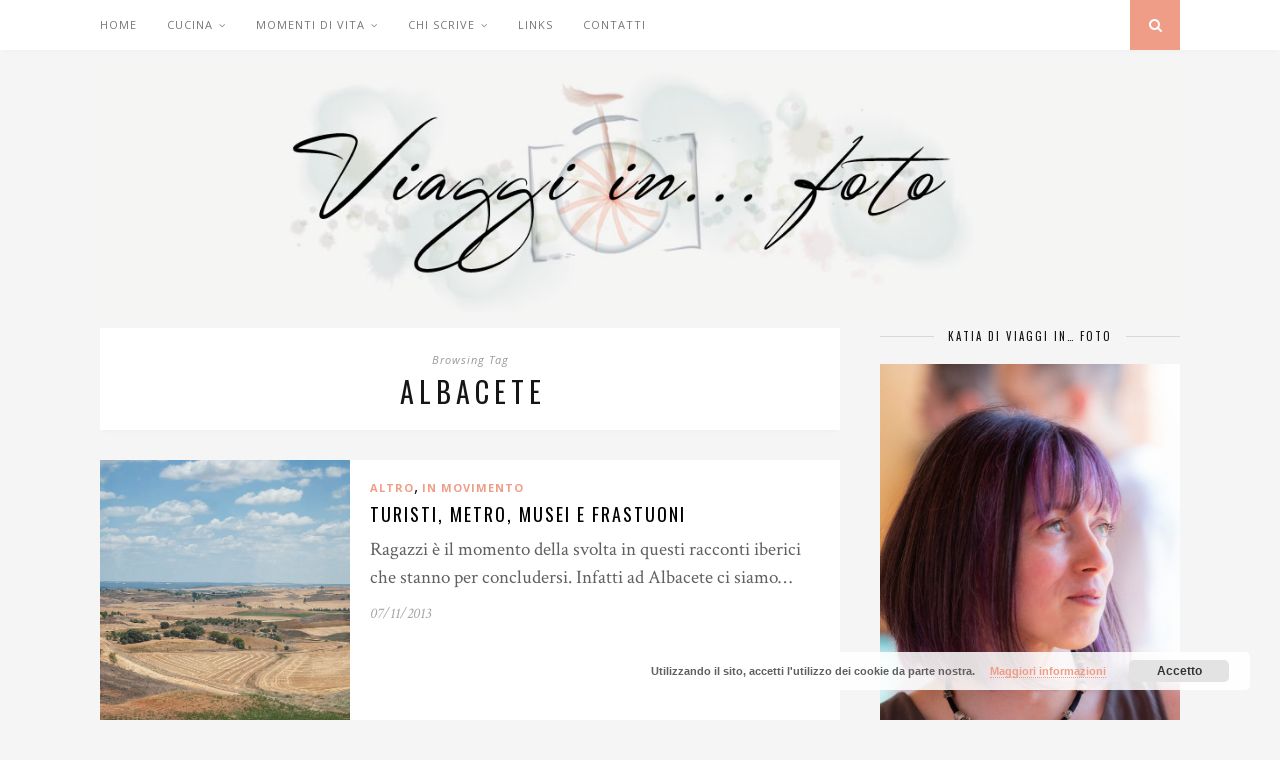

--- FILE ---
content_type: text/html; charset=UTF-8
request_url: https://www.viagginfoto.com/tag/albacete/
body_size: 22893
content:
<!DOCTYPE html>
<html lang="it-IT">
<head>

	<meta charset="UTF-8">
	<meta http-equiv="X-UA-Compatible" content="IE=edge">
	<meta name="viewport" content="width=device-width, initial-scale=1">

	<link rel="profile" href="http://gmpg.org/xfn/11" />
	
	<link rel="alternate" type="application/rss+xml" title="Viaggi in&#8230; foto RSS Feed" href="https://www.viagginfoto.com/feed/" />
	<link rel="alternate" type="application/atom+xml" title="Viaggi in&#8230; foto Atom Feed" href="https://www.viagginfoto.com/feed/atom/" />
	<link rel="pingback" href="https://www.viagginfoto.com/xmlrpc.php" />
	
	<meta name='robots' content='index, follow, max-image-preview:large, max-snippet:-1, max-video-preview:-1' />
<!-- Jetpack Site Verification Tags -->
<meta name="google-site-verification" content="9G33zdvP0Jh7p8KONHLMA2pGgYz0v2CC_zxy4mImx6o" />
<meta name="p:domain_verify" content="33038581efb9bdfd85457e159be6b2f6" />

	<!-- This site is optimized with the Yoast SEO plugin v23.3 - https://yoast.com/wordpress/plugins/seo/ -->
	<title>Albacete Archivi &#8226; Viaggi in... foto</title>
	<link rel="canonical" href="https://www.viagginfoto.com/tag/albacete/" />
	<link rel="next" href="https://www.viagginfoto.com/tag/albacete/page/2/" />
	<meta property="og:locale" content="it_IT" />
	<meta property="og:type" content="article" />
	<meta property="og:title" content="Albacete Archivi &#8226; Viaggi in... foto" />
	<meta property="og:url" content="https://www.viagginfoto.com/tag/albacete/" />
	<meta property="og:site_name" content="Viaggi in... foto" />
	<meta property="og:image" content="https://www.viagginfoto.com/wp-content/uploads/2016/01/logo_watercolor-brushes_little.jpg" />
	<meta property="og:image:width" content="1232" />
	<meta property="og:image:height" content="293" />
	<meta property="og:image:type" content="image/jpeg" />
	<meta name="twitter:card" content="summary_large_image" />
	<script type="application/ld+json" class="yoast-schema-graph">{"@context":"https://schema.org","@graph":[{"@type":"CollectionPage","@id":"https://www.viagginfoto.com/tag/albacete/","url":"https://www.viagginfoto.com/tag/albacete/","name":"Albacete Archivi &#8226; Viaggi in... foto","isPartOf":{"@id":"https://www.viagginfoto.com/#website"},"primaryImageOfPage":{"@id":"https://www.viagginfoto.com/tag/albacete/#primaryimage"},"image":{"@id":"https://www.viagginfoto.com/tag/albacete/#primaryimage"},"thumbnailUrl":"https://www.viagginfoto.com/wp-content/uploads/2013/11/Albacete-Madrid.jpg","breadcrumb":{"@id":"https://www.viagginfoto.com/tag/albacete/#breadcrumb"},"inLanguage":"it-IT"},{"@type":"ImageObject","inLanguage":"it-IT","@id":"https://www.viagginfoto.com/tag/albacete/#primaryimage","url":"https://www.viagginfoto.com/wp-content/uploads/2013/11/Albacete-Madrid.jpg","contentUrl":"https://www.viagginfoto.com/wp-content/uploads/2013/11/Albacete-Madrid.jpg","width":552,"height":799,"caption":"Paesaggio nel tragitto Albacete-Madrid in corriera"},{"@type":"BreadcrumbList","@id":"https://www.viagginfoto.com/tag/albacete/#breadcrumb","itemListElement":[{"@type":"ListItem","position":1,"name":"Home","item":"https://www.viagginfoto.com/"},{"@type":"ListItem","position":2,"name":"Albacete"}]},{"@type":"WebSite","@id":"https://www.viagginfoto.com/#website","url":"https://www.viagginfoto.com/","name":"Viaggi in... foto","description":"Il viaggio può essere reale o immaginario. Viaggi nel mondo del gusto, nel mondo che ci circonda e viaggi emozionali, questo è &quot;Viaggi in... foto&quot;","publisher":{"@id":"https://www.viagginfoto.com/#/schema/person/5ee8e17fa66a1624b9529bc311e09fd2"},"potentialAction":[{"@type":"SearchAction","target":{"@type":"EntryPoint","urlTemplate":"https://www.viagginfoto.com/?s={search_term_string}"},"query-input":"required name=search_term_string"}],"inLanguage":"it-IT"},{"@type":["Person","Organization"],"@id":"https://www.viagginfoto.com/#/schema/person/5ee8e17fa66a1624b9529bc311e09fd2","name":"Katia","image":{"@type":"ImageObject","inLanguage":"it-IT","@id":"https://www.viagginfoto.com/#/schema/person/image/","url":"https://www.viagginfoto.com/wp-content/uploads/2023/12/22-06-25_MassimoFarina.jpeg","contentUrl":"https://www.viagginfoto.com/wp-content/uploads/2023/12/22-06-25_MassimoFarina.jpeg","width":1066,"height":1600,"caption":"Katia"},"logo":{"@id":"https://www.viagginfoto.com/#/schema/person/image/"},"description":"Il cibo è la mia unica ragione di vita, almeno così dicono. Seppur vicina alla realtà questa cosa, dai, non è proprio vera, ma ammettiamolo: ovunque vada e con chiunque sia, almeno per un attimo, parlerò di cucina, statene certi. Del cibo non amo solo la sua semplice esistenza, ma anche tutto quello che, nel dietro le quinte, gli permette di esistere nella sua migliore forma possibile: cuochi preparati, menti creative, camerieri premurosi, coltivatori attenti, cultori della tradizione, nutrizionisti capaci, foodblogger appassionati, ...","sameAs":["https://www.viagginfoto.com"]}]}</script>
	<!-- / Yoast SEO plugin. -->


<link rel='dns-prefetch' href='//www.viagginfoto.com' />
<link rel='dns-prefetch' href='//stats.wp.com' />
<link rel='dns-prefetch' href='//ajax.googleapis.com' />
<link rel='dns-prefetch' href='//fonts.googleapis.com' />
<link rel="alternate" type="application/rss+xml" title="Viaggi in... foto &raquo; Feed" href="https://www.viagginfoto.com/feed/" />
<link rel="alternate" type="application/rss+xml" title="Viaggi in... foto &raquo; Feed dei commenti" href="https://www.viagginfoto.com/comments/feed/" />
<link rel="alternate" type="application/rss+xml" title="Viaggi in... foto &raquo; Albacete Feed del tag" href="https://www.viagginfoto.com/tag/albacete/feed/" />
<script type="text/javascript">
/* <![CDATA[ */
window._wpemojiSettings = {"baseUrl":"https:\/\/s.w.org\/images\/core\/emoji\/15.0.3\/72x72\/","ext":".png","svgUrl":"https:\/\/s.w.org\/images\/core\/emoji\/15.0.3\/svg\/","svgExt":".svg","source":{"concatemoji":"https:\/\/www.viagginfoto.com\/wp-includes\/js\/wp-emoji-release.min.js?ver=6.6.1"}};
/*! This file is auto-generated */
!function(i,n){var o,s,e;function c(e){try{var t={supportTests:e,timestamp:(new Date).valueOf()};sessionStorage.setItem(o,JSON.stringify(t))}catch(e){}}function p(e,t,n){e.clearRect(0,0,e.canvas.width,e.canvas.height),e.fillText(t,0,0);var t=new Uint32Array(e.getImageData(0,0,e.canvas.width,e.canvas.height).data),r=(e.clearRect(0,0,e.canvas.width,e.canvas.height),e.fillText(n,0,0),new Uint32Array(e.getImageData(0,0,e.canvas.width,e.canvas.height).data));return t.every(function(e,t){return e===r[t]})}function u(e,t,n){switch(t){case"flag":return n(e,"\ud83c\udff3\ufe0f\u200d\u26a7\ufe0f","\ud83c\udff3\ufe0f\u200b\u26a7\ufe0f")?!1:!n(e,"\ud83c\uddfa\ud83c\uddf3","\ud83c\uddfa\u200b\ud83c\uddf3")&&!n(e,"\ud83c\udff4\udb40\udc67\udb40\udc62\udb40\udc65\udb40\udc6e\udb40\udc67\udb40\udc7f","\ud83c\udff4\u200b\udb40\udc67\u200b\udb40\udc62\u200b\udb40\udc65\u200b\udb40\udc6e\u200b\udb40\udc67\u200b\udb40\udc7f");case"emoji":return!n(e,"\ud83d\udc26\u200d\u2b1b","\ud83d\udc26\u200b\u2b1b")}return!1}function f(e,t,n){var r="undefined"!=typeof WorkerGlobalScope&&self instanceof WorkerGlobalScope?new OffscreenCanvas(300,150):i.createElement("canvas"),a=r.getContext("2d",{willReadFrequently:!0}),o=(a.textBaseline="top",a.font="600 32px Arial",{});return e.forEach(function(e){o[e]=t(a,e,n)}),o}function t(e){var t=i.createElement("script");t.src=e,t.defer=!0,i.head.appendChild(t)}"undefined"!=typeof Promise&&(o="wpEmojiSettingsSupports",s=["flag","emoji"],n.supports={everything:!0,everythingExceptFlag:!0},e=new Promise(function(e){i.addEventListener("DOMContentLoaded",e,{once:!0})}),new Promise(function(t){var n=function(){try{var e=JSON.parse(sessionStorage.getItem(o));if("object"==typeof e&&"number"==typeof e.timestamp&&(new Date).valueOf()<e.timestamp+604800&&"object"==typeof e.supportTests)return e.supportTests}catch(e){}return null}();if(!n){if("undefined"!=typeof Worker&&"undefined"!=typeof OffscreenCanvas&&"undefined"!=typeof URL&&URL.createObjectURL&&"undefined"!=typeof Blob)try{var e="postMessage("+f.toString()+"("+[JSON.stringify(s),u.toString(),p.toString()].join(",")+"));",r=new Blob([e],{type:"text/javascript"}),a=new Worker(URL.createObjectURL(r),{name:"wpTestEmojiSupports"});return void(a.onmessage=function(e){c(n=e.data),a.terminate(),t(n)})}catch(e){}c(n=f(s,u,p))}t(n)}).then(function(e){for(var t in e)n.supports[t]=e[t],n.supports.everything=n.supports.everything&&n.supports[t],"flag"!==t&&(n.supports.everythingExceptFlag=n.supports.everythingExceptFlag&&n.supports[t]);n.supports.everythingExceptFlag=n.supports.everythingExceptFlag&&!n.supports.flag,n.DOMReady=!1,n.readyCallback=function(){n.DOMReady=!0}}).then(function(){return e}).then(function(){var e;n.supports.everything||(n.readyCallback(),(e=n.source||{}).concatemoji?t(e.concatemoji):e.wpemoji&&e.twemoji&&(t(e.twemoji),t(e.wpemoji)))}))}((window,document),window._wpemojiSettings);
/* ]]> */
</script>
<link rel='stylesheet' id='sbi_styles-css' href='https://www.viagginfoto.com/wp-content/plugins/instagram-feed/css/sbi-styles.min.css?ver=6.5.0' type='text/css' media='all' />
<style id='wp-emoji-styles-inline-css' type='text/css'>

	img.wp-smiley, img.emoji {
		display: inline !important;
		border: none !important;
		box-shadow: none !important;
		height: 1em !important;
		width: 1em !important;
		margin: 0 0.07em !important;
		vertical-align: -0.1em !important;
		background: none !important;
		padding: 0 !important;
	}
</style>
<link rel='stylesheet' id='wp-block-library-css' href='https://www.viagginfoto.com/wp-includes/css/dist/block-library/style.min.css?ver=6.6.1' type='text/css' media='all' />
<link rel='stylesheet' id='mediaelement-css' href='https://www.viagginfoto.com/wp-includes/js/mediaelement/mediaelementplayer-legacy.min.css?ver=4.2.17' type='text/css' media='all' />
<link rel='stylesheet' id='wp-mediaelement-css' href='https://www.viagginfoto.com/wp-includes/js/mediaelement/wp-mediaelement.min.css?ver=6.6.1' type='text/css' media='all' />
<style id='jetpack-sharing-buttons-style-inline-css' type='text/css'>
.jetpack-sharing-buttons__services-list{display:flex;flex-direction:row;flex-wrap:wrap;gap:0;list-style-type:none;margin:5px;padding:0}.jetpack-sharing-buttons__services-list.has-small-icon-size{font-size:12px}.jetpack-sharing-buttons__services-list.has-normal-icon-size{font-size:16px}.jetpack-sharing-buttons__services-list.has-large-icon-size{font-size:24px}.jetpack-sharing-buttons__services-list.has-huge-icon-size{font-size:36px}@media print{.jetpack-sharing-buttons__services-list{display:none!important}}.editor-styles-wrapper .wp-block-jetpack-sharing-buttons{gap:0;padding-inline-start:0}ul.jetpack-sharing-buttons__services-list.has-background{padding:1.25em 2.375em}
</style>
<style id='classic-theme-styles-inline-css' type='text/css'>
/*! This file is auto-generated */
.wp-block-button__link{color:#fff;background-color:#32373c;border-radius:9999px;box-shadow:none;text-decoration:none;padding:calc(.667em + 2px) calc(1.333em + 2px);font-size:1.125em}.wp-block-file__button{background:#32373c;color:#fff;text-decoration:none}
</style>
<style id='global-styles-inline-css' type='text/css'>
:root{--wp--preset--aspect-ratio--square: 1;--wp--preset--aspect-ratio--4-3: 4/3;--wp--preset--aspect-ratio--3-4: 3/4;--wp--preset--aspect-ratio--3-2: 3/2;--wp--preset--aspect-ratio--2-3: 2/3;--wp--preset--aspect-ratio--16-9: 16/9;--wp--preset--aspect-ratio--9-16: 9/16;--wp--preset--color--black: #000000;--wp--preset--color--cyan-bluish-gray: #abb8c3;--wp--preset--color--white: #ffffff;--wp--preset--color--pale-pink: #f78da7;--wp--preset--color--vivid-red: #cf2e2e;--wp--preset--color--luminous-vivid-orange: #ff6900;--wp--preset--color--luminous-vivid-amber: #fcb900;--wp--preset--color--light-green-cyan: #7bdcb5;--wp--preset--color--vivid-green-cyan: #00d084;--wp--preset--color--pale-cyan-blue: #8ed1fc;--wp--preset--color--vivid-cyan-blue: #0693e3;--wp--preset--color--vivid-purple: #9b51e0;--wp--preset--gradient--vivid-cyan-blue-to-vivid-purple: linear-gradient(135deg,rgba(6,147,227,1) 0%,rgb(155,81,224) 100%);--wp--preset--gradient--light-green-cyan-to-vivid-green-cyan: linear-gradient(135deg,rgb(122,220,180) 0%,rgb(0,208,130) 100%);--wp--preset--gradient--luminous-vivid-amber-to-luminous-vivid-orange: linear-gradient(135deg,rgba(252,185,0,1) 0%,rgba(255,105,0,1) 100%);--wp--preset--gradient--luminous-vivid-orange-to-vivid-red: linear-gradient(135deg,rgba(255,105,0,1) 0%,rgb(207,46,46) 100%);--wp--preset--gradient--very-light-gray-to-cyan-bluish-gray: linear-gradient(135deg,rgb(238,238,238) 0%,rgb(169,184,195) 100%);--wp--preset--gradient--cool-to-warm-spectrum: linear-gradient(135deg,rgb(74,234,220) 0%,rgb(151,120,209) 20%,rgb(207,42,186) 40%,rgb(238,44,130) 60%,rgb(251,105,98) 80%,rgb(254,248,76) 100%);--wp--preset--gradient--blush-light-purple: linear-gradient(135deg,rgb(255,206,236) 0%,rgb(152,150,240) 100%);--wp--preset--gradient--blush-bordeaux: linear-gradient(135deg,rgb(254,205,165) 0%,rgb(254,45,45) 50%,rgb(107,0,62) 100%);--wp--preset--gradient--luminous-dusk: linear-gradient(135deg,rgb(255,203,112) 0%,rgb(199,81,192) 50%,rgb(65,88,208) 100%);--wp--preset--gradient--pale-ocean: linear-gradient(135deg,rgb(255,245,203) 0%,rgb(182,227,212) 50%,rgb(51,167,181) 100%);--wp--preset--gradient--electric-grass: linear-gradient(135deg,rgb(202,248,128) 0%,rgb(113,206,126) 100%);--wp--preset--gradient--midnight: linear-gradient(135deg,rgb(2,3,129) 0%,rgb(40,116,252) 100%);--wp--preset--font-size--small: 13px;--wp--preset--font-size--medium: 20px;--wp--preset--font-size--large: 36px;--wp--preset--font-size--x-large: 42px;--wp--preset--spacing--20: 0.44rem;--wp--preset--spacing--30: 0.67rem;--wp--preset--spacing--40: 1rem;--wp--preset--spacing--50: 1.5rem;--wp--preset--spacing--60: 2.25rem;--wp--preset--spacing--70: 3.38rem;--wp--preset--spacing--80: 5.06rem;--wp--preset--shadow--natural: 6px 6px 9px rgba(0, 0, 0, 0.2);--wp--preset--shadow--deep: 12px 12px 50px rgba(0, 0, 0, 0.4);--wp--preset--shadow--sharp: 6px 6px 0px rgba(0, 0, 0, 0.2);--wp--preset--shadow--outlined: 6px 6px 0px -3px rgba(255, 255, 255, 1), 6px 6px rgba(0, 0, 0, 1);--wp--preset--shadow--crisp: 6px 6px 0px rgba(0, 0, 0, 1);}:where(.is-layout-flex){gap: 0.5em;}:where(.is-layout-grid){gap: 0.5em;}body .is-layout-flex{display: flex;}.is-layout-flex{flex-wrap: wrap;align-items: center;}.is-layout-flex > :is(*, div){margin: 0;}body .is-layout-grid{display: grid;}.is-layout-grid > :is(*, div){margin: 0;}:where(.wp-block-columns.is-layout-flex){gap: 2em;}:where(.wp-block-columns.is-layout-grid){gap: 2em;}:where(.wp-block-post-template.is-layout-flex){gap: 1.25em;}:where(.wp-block-post-template.is-layout-grid){gap: 1.25em;}.has-black-color{color: var(--wp--preset--color--black) !important;}.has-cyan-bluish-gray-color{color: var(--wp--preset--color--cyan-bluish-gray) !important;}.has-white-color{color: var(--wp--preset--color--white) !important;}.has-pale-pink-color{color: var(--wp--preset--color--pale-pink) !important;}.has-vivid-red-color{color: var(--wp--preset--color--vivid-red) !important;}.has-luminous-vivid-orange-color{color: var(--wp--preset--color--luminous-vivid-orange) !important;}.has-luminous-vivid-amber-color{color: var(--wp--preset--color--luminous-vivid-amber) !important;}.has-light-green-cyan-color{color: var(--wp--preset--color--light-green-cyan) !important;}.has-vivid-green-cyan-color{color: var(--wp--preset--color--vivid-green-cyan) !important;}.has-pale-cyan-blue-color{color: var(--wp--preset--color--pale-cyan-blue) !important;}.has-vivid-cyan-blue-color{color: var(--wp--preset--color--vivid-cyan-blue) !important;}.has-vivid-purple-color{color: var(--wp--preset--color--vivid-purple) !important;}.has-black-background-color{background-color: var(--wp--preset--color--black) !important;}.has-cyan-bluish-gray-background-color{background-color: var(--wp--preset--color--cyan-bluish-gray) !important;}.has-white-background-color{background-color: var(--wp--preset--color--white) !important;}.has-pale-pink-background-color{background-color: var(--wp--preset--color--pale-pink) !important;}.has-vivid-red-background-color{background-color: var(--wp--preset--color--vivid-red) !important;}.has-luminous-vivid-orange-background-color{background-color: var(--wp--preset--color--luminous-vivid-orange) !important;}.has-luminous-vivid-amber-background-color{background-color: var(--wp--preset--color--luminous-vivid-amber) !important;}.has-light-green-cyan-background-color{background-color: var(--wp--preset--color--light-green-cyan) !important;}.has-vivid-green-cyan-background-color{background-color: var(--wp--preset--color--vivid-green-cyan) !important;}.has-pale-cyan-blue-background-color{background-color: var(--wp--preset--color--pale-cyan-blue) !important;}.has-vivid-cyan-blue-background-color{background-color: var(--wp--preset--color--vivid-cyan-blue) !important;}.has-vivid-purple-background-color{background-color: var(--wp--preset--color--vivid-purple) !important;}.has-black-border-color{border-color: var(--wp--preset--color--black) !important;}.has-cyan-bluish-gray-border-color{border-color: var(--wp--preset--color--cyan-bluish-gray) !important;}.has-white-border-color{border-color: var(--wp--preset--color--white) !important;}.has-pale-pink-border-color{border-color: var(--wp--preset--color--pale-pink) !important;}.has-vivid-red-border-color{border-color: var(--wp--preset--color--vivid-red) !important;}.has-luminous-vivid-orange-border-color{border-color: var(--wp--preset--color--luminous-vivid-orange) !important;}.has-luminous-vivid-amber-border-color{border-color: var(--wp--preset--color--luminous-vivid-amber) !important;}.has-light-green-cyan-border-color{border-color: var(--wp--preset--color--light-green-cyan) !important;}.has-vivid-green-cyan-border-color{border-color: var(--wp--preset--color--vivid-green-cyan) !important;}.has-pale-cyan-blue-border-color{border-color: var(--wp--preset--color--pale-cyan-blue) !important;}.has-vivid-cyan-blue-border-color{border-color: var(--wp--preset--color--vivid-cyan-blue) !important;}.has-vivid-purple-border-color{border-color: var(--wp--preset--color--vivid-purple) !important;}.has-vivid-cyan-blue-to-vivid-purple-gradient-background{background: var(--wp--preset--gradient--vivid-cyan-blue-to-vivid-purple) !important;}.has-light-green-cyan-to-vivid-green-cyan-gradient-background{background: var(--wp--preset--gradient--light-green-cyan-to-vivid-green-cyan) !important;}.has-luminous-vivid-amber-to-luminous-vivid-orange-gradient-background{background: var(--wp--preset--gradient--luminous-vivid-amber-to-luminous-vivid-orange) !important;}.has-luminous-vivid-orange-to-vivid-red-gradient-background{background: var(--wp--preset--gradient--luminous-vivid-orange-to-vivid-red) !important;}.has-very-light-gray-to-cyan-bluish-gray-gradient-background{background: var(--wp--preset--gradient--very-light-gray-to-cyan-bluish-gray) !important;}.has-cool-to-warm-spectrum-gradient-background{background: var(--wp--preset--gradient--cool-to-warm-spectrum) !important;}.has-blush-light-purple-gradient-background{background: var(--wp--preset--gradient--blush-light-purple) !important;}.has-blush-bordeaux-gradient-background{background: var(--wp--preset--gradient--blush-bordeaux) !important;}.has-luminous-dusk-gradient-background{background: var(--wp--preset--gradient--luminous-dusk) !important;}.has-pale-ocean-gradient-background{background: var(--wp--preset--gradient--pale-ocean) !important;}.has-electric-grass-gradient-background{background: var(--wp--preset--gradient--electric-grass) !important;}.has-midnight-gradient-background{background: var(--wp--preset--gradient--midnight) !important;}.has-small-font-size{font-size: var(--wp--preset--font-size--small) !important;}.has-medium-font-size{font-size: var(--wp--preset--font-size--medium) !important;}.has-large-font-size{font-size: var(--wp--preset--font-size--large) !important;}.has-x-large-font-size{font-size: var(--wp--preset--font-size--x-large) !important;}
:where(.wp-block-post-template.is-layout-flex){gap: 1.25em;}:where(.wp-block-post-template.is-layout-grid){gap: 1.25em;}
:where(.wp-block-columns.is-layout-flex){gap: 2em;}:where(.wp-block-columns.is-layout-grid){gap: 2em;}
:root :where(.wp-block-pullquote){font-size: 1.5em;line-height: 1.6;}
</style>
<link rel='stylesheet' id='contact-form-7-css' href='https://www.viagginfoto.com/wp-content/plugins/contact-form-7/includes/css/styles.css?ver=5.9.8' type='text/css' media='all' />
<link rel='stylesheet' id='pinterest-pinboard-widget-style-css' href='https://www.viagginfoto.com/wp-content/plugins/pinterest-pinboard-widget/style.css?v=1&#038;ver=6.6.1' type='text/css' media='all' />
<link rel='stylesheet' id='jquery-ui-style-css' href='https://ajax.googleapis.com/ajax/libs/jqueryui/1.11.4/themes/ui-darkness/jquery-ui.css?ver=1.11.4' type='text/css' media='all' />
<link rel='stylesheet' id='parent-style-css' href='https://www.viagginfoto.com/wp-content/themes/florence/style.css?ver=6.6.1' type='text/css' media='all' />
<link rel='stylesheet' id='solopine_style-css' href='https://www.viagginfoto.com/wp-content/themes/florence-child/style.css?ver=1.5' type='text/css' media='all' />
<style id='solopine_style-inline-css' type='text/css'>
#logo { padding-top: 12px; }#logo { padding-bottom: 4px; }#top-social a i { color: #999999; }#footer-social { background: #ffffff; }#footer-social a i { color: #ffffff; }#footer-social a i { background: #ef937a; }#footer-social a { color: #ef937a; }#footer-copyright { color: #ffffff; }#footer-copyright { background: #000000; }
</style>
<link rel='stylesheet' id='bxslider-css-css' href='https://www.viagginfoto.com/wp-content/themes/florence/css/jquery.bxslider.css?ver=6.6.1' type='text/css' media='all' />
<link rel='stylesheet' id='fontawesome-css-css' href='https://www.viagginfoto.com/wp-content/themes/florence/css/font-awesome.min.css?ver=6.6.1' type='text/css' media='all' />
<link rel='stylesheet' id='solopine_responsive-css' href='https://www.viagginfoto.com/wp-content/themes/florence/css/responsive.css?ver=1.5' type='text/css' media='all' />
<link rel='stylesheet' id='solopine_fonts-css' href='https://fonts.googleapis.com/css?family=Oswald%3A400%2C700%7CCrimson+Text%3A400%2C700%2C400italic%2C700italic%7COpen+Sans%3A400italic%2C700italic%2C400%2C700%26subset%3Dcyrillic%2Clatin&#038;ver=1.5' type='text/css' media='all' />
<style id='jetpack_facebook_likebox-inline-css' type='text/css'>
.widget_facebook_likebox {
	overflow: hidden;
}

</style>
<link rel='stylesheet' id='jetpack_css-css' href='https://www.viagginfoto.com/wp-content/plugins/jetpack/css/jetpack.css?ver=13.7' type='text/css' media='all' />
<link rel='stylesheet' id='decent-comments-widget-css' href='https://www.viagginfoto.com/wp-content/plugins/decent-comments/css/decent-comments-widget.css' type='text/css' media='all' />
<script type="text/javascript" src="https://www.viagginfoto.com/wp-includes/js/jquery/jquery.min.js?ver=3.7.1" id="jquery-core-js"></script>
<script type="text/javascript" src="https://www.viagginfoto.com/wp-includes/js/jquery/jquery-migrate.min.js?ver=3.4.1" id="jquery-migrate-js"></script>
<link rel="https://api.w.org/" href="https://www.viagginfoto.com/wp-json/" /><link rel="alternate" title="JSON" type="application/json" href="https://www.viagginfoto.com/wp-json/wp/v2/tags/73" /><link rel="EditURI" type="application/rsd+xml" title="RSD" href="https://www.viagginfoto.com/xmlrpc.php?rsd" />
<meta name="generator" content="WordPress 6.6.1" />
	<style>img#wpstats{display:none}</style>
		<style type="text/css">.broken_link, a.broken_link {
	text-decoration: line-through;
}</style><style type="text/css" id="wp-custom-css">#sb_instagram .sb_instagram_header, .sb_instagram_header {
	display: none;
}
.title_with_margin_top {
	margin-top: 10px;
}</style>	
</head>

<body class="archive tag tag-albacete tag-73">
	
	<div id="top-bar">
		
		<div class="container">
			
			<div id="navigation-wrapper">
				<ul id="menu-principale" class="menu"><li id="menu-item-4083" class="menu-item menu-item-type-custom menu-item-object-custom menu-item-4083"><a href="https://viagginfoto.com">Home</a></li>
<li id="menu-item-4072" class="menu-item menu-item-type-taxonomy menu-item-object-category menu-item-has-children menu-item-4072"><a href="https://www.viagginfoto.com/categorie/cucina/">Cucina</a>
<ul class="sub-menu">
	<li id="menu-item-4078" class="menu-item menu-item-type-taxonomy menu-item-object-category menu-item-4078"><a href="https://www.viagginfoto.com/categorie/cucina/piatti/">Piatti</a></li>
	<li id="menu-item-4073" class="menu-item menu-item-type-taxonomy menu-item-object-category menu-item-4073"><a href="https://www.viagginfoto.com/categorie/cucina/antipasti/">Antipasti</a></li>
	<li id="menu-item-4076" class="menu-item menu-item-type-taxonomy menu-item-object-category menu-item-4076"><a href="https://www.viagginfoto.com/categorie/cucina/etnico/">Etnico</a></li>
	<li id="menu-item-4079" class="menu-item menu-item-type-taxonomy menu-item-object-category menu-item-4079"><a href="https://www.viagginfoto.com/categorie/cucina/salse/">Salse</a></li>
	<li id="menu-item-4084" class="menu-item menu-item-type-taxonomy menu-item-object-category menu-item-4084"><a href="https://www.viagginfoto.com/categorie/cucina/dolcezze/">Dolcezze</a></li>
	<li id="menu-item-4077" class="menu-item menu-item-type-taxonomy menu-item-object-category menu-item-4077"><a href="https://www.viagginfoto.com/categorie/cucina/la-criticona/">La criticona all&#8217;attacco</a></li>
</ul>
</li>
<li id="menu-item-4066" class="menu-item menu-item-type-taxonomy menu-item-object-category menu-item-has-children menu-item-4066"><a href="https://www.viagginfoto.com/categorie/altro/">Momenti di vita</a>
<ul class="sub-menu">
	<li id="menu-item-4070" class="menu-item menu-item-type-taxonomy menu-item-object-category menu-item-4070"><a href="https://www.viagginfoto.com/categorie/altro/in-movimento/">In movimento</a></li>
	<li id="menu-item-4067" class="menu-item menu-item-type-taxonomy menu-item-object-category menu-item-4067"><a href="https://www.viagginfoto.com/categorie/altro/emozioni/">Emozioni</a></li>
	<li id="menu-item-4071" class="menu-item menu-item-type-taxonomy menu-item-object-category menu-item-4071"><a href="https://www.viagginfoto.com/categorie/altro/special-days/">Special days</a></li>
	<li id="menu-item-4068" class="menu-item menu-item-type-taxonomy menu-item-object-category menu-item-4068"><a href="https://www.viagginfoto.com/categorie/altro/game/">Così per gioco</a></li>
</ul>
</li>
<li id="menu-item-4096" class="menu-item menu-item-type-custom menu-item-object-custom menu-item-has-children menu-item-4096"><a>Chi scrive</a>
<ul class="sub-menu">
	<li id="menu-item-4081" class="menu-item menu-item-type-post_type menu-item-object-page menu-item-4081"><a href="https://www.viagginfoto.com/chi-scrive/">Katia di Viagginfoto</a></li>
	<li id="menu-item-4085" class="menu-item menu-item-type-custom menu-item-object-custom menu-item-4085"><a href="http://katiacoppo.it">Portfolio</a></li>
</ul>
</li>
<li id="menu-item-4080" class="menu-item menu-item-type-post_type menu-item-object-page menu-item-4080"><a href="https://www.viagginfoto.com/links/">Links</a></li>
<li id="menu-item-4082" class="menu-item menu-item-type-post_type menu-item-object-page menu-item-4082"><a href="https://www.viagginfoto.com/contatti/">Contatti</a></li>
</ul>			</div>
			
			<div class="menu-mobile"></div>
			
						<div id="top-social">
				
								
								
			</div>
						
						<div id="top-search">
					<a href="#"><i class="fa fa-search"></i></a>
			</div>
			<div class="show-search">
				<form role="search" method="get" id="searchform" action="https://www.viagginfoto.com/">
    <div>
		<input type="text" placeholder="Search and hit enter..." name="s" id="s" />
	 </div>
</form>			</div>
						
		</div>
	
	</div>
	
	<header id="header">
	
		<div class="container">
			
			<div id="logo">
				
									
											<h2><a href="https://www.viagginfoto.com/"><img src="https://www.viagginfoto.com/wp-content/uploads/2016/01/logo_watercolor-brushes_little.jpg" alt="Viaggi in&#8230; foto" /></a></h2>
										
								
			</div>
			
		</div>
		
	</header>	
	<div class="container">
	
		<div id="content">
		
			<div id="main" class="regular">
			
				<div class="archive-box">
	
					<span>Browsing Tag</span>
					<h1>Albacete</h1>
									</div>

									
										
											<article id="post-2791" class="list-item post-2791 post type-post status-publish format-standard has-post-thumbnail hentry category-altro category-in-movimento tag-albacete tag-arrivi tag-madrid tag-spostamenti">		
		
		<div class="post-img">
		<a href="https://www.viagginfoto.com/2013/11/turisti-metro-musei-e-frastuoni/"><img width="263" height="380" src="https://www.viagginfoto.com/wp-content/uploads/2013/11/Albacete-Madrid.jpg" class="attachment-solopine-misc-thumb size-solopine-misc-thumb wp-post-image" alt="Paesaggio nel tragitto Albacete-Madrid in corriera" decoding="async" fetchpriority="high" /></a>
	</div>
		
	<div class="list-content">
	
		<div class="post-header">
			
						<span class="cat"><a href="https://www.viagginfoto.com/categorie/altro/" rel="category tag">Altro</a>, <a href="https://www.viagginfoto.com/categorie/altro/in-movimento/" rel="category tag">In movimento</a></span>
						
							<h2><a href="https://www.viagginfoto.com/2013/11/turisti-metro-musei-e-frastuoni/">Turisti, metro, musei e frastuoni</a></h2>
						
		</div>
		
		<div class="post-entry">
			
												<p>Ragazzi è il momento della svolta in questi racconti iberici che stanno per concludersi. Infatti ad Albacete ci siamo&hellip;</p>
										
		</div>
		
		<div class="post-meta">
			
			<span class="meta-info">
				
								07/11/2013								
								
			</span>
			
		</div>
	
	</div>
	
</article>											
										
											<article id="post-2619" class="list-item post-2619 post type-post status-publish format-standard has-post-thumbnail hentry category-altro category-in-movimento tag-albacete tag-spostamenti">		
		
		<div class="post-img">
		<a href="https://www.viagginfoto.com/2013/11/un-castello-islamico-a-soli-15-minuti-da-albacete/"><img width="309" height="380" src="https://www.viagginfoto.com/wp-content/uploads/2013/11/Chinchilla-01.jpg" class="attachment-solopine-misc-thumb size-solopine-misc-thumb wp-post-image" alt="Gatto, Chinchilla" decoding="async" srcset="https://www.viagginfoto.com/wp-content/uploads/2013/11/Chinchilla-01.jpg 552w, https://www.viagginfoto.com/wp-content/uploads/2013/11/Chinchilla-01-305x376.jpg 305w, https://www.viagginfoto.com/wp-content/uploads/2013/11/Chinchilla-01-447x550.jpg 447w" sizes="(max-width: 309px) 100vw, 309px" /></a>
	</div>
		
	<div class="list-content">
	
		<div class="post-header">
			
						<span class="cat"><a href="https://www.viagginfoto.com/categorie/altro/" rel="category tag">Altro</a>, <a href="https://www.viagginfoto.com/categorie/altro/in-movimento/" rel="category tag">In movimento</a></span>
						
							<h2><a href="https://www.viagginfoto.com/2013/11/un-castello-islamico-a-soli-15-minuti-da-albacete/">Un castello islamico a soli 15 minuti da Albacete</a></h2>
						
		</div>
		
		<div class="post-entry">
			
												<p>Ebbene sì ce l&#8217;ho fatta a riprendere a scrivere. Scommetto che i più sconfortabili dei miei lettori, come ummmm&#8230;&hellip;</p>
										
		</div>
		
		<div class="post-meta">
			
			<span class="meta-info">
				
								05/11/2013								
								
			</span>
			
		</div>
	
	</div>
	
</article>											
										
											<article id="post-2603" class="list-item post-2603 post type-post status-publish format-standard has-post-thumbnail hentry category-altro category-in-movimento tag-albacete tag-feria tag-spostamenti">		
		
		<div class="post-img">
		<a href="https://www.viagginfoto.com/2013/07/prima-di-mettersi-labito-da-sera/"><img width="245" height="380" src="https://www.viagginfoto.com/wp-content/uploads/2013/06/Feria-01.jpg" class="attachment-solopine-misc-thumb size-solopine-misc-thumb wp-post-image" alt="Plaza de Toros, Albacete" decoding="async" srcset="https://www.viagginfoto.com/wp-content/uploads/2013/06/Feria-01.jpg 552w, https://www.viagginfoto.com/wp-content/uploads/2013/06/Feria-01-242x376.jpg 242w, https://www.viagginfoto.com/wp-content/uploads/2013/06/Feria-01-354x550.jpg 354w" sizes="(max-width: 245px) 100vw, 245px" /></a>
	</div>
		
	<div class="list-content">
	
		<div class="post-header">
			
						<span class="cat"><a href="https://www.viagginfoto.com/categorie/altro/" rel="category tag">Altro</a>, <a href="https://www.viagginfoto.com/categorie/altro/in-movimento/" rel="category tag">In movimento</a></span>
						
							<h2><a href="https://www.viagginfoto.com/2013/07/prima-di-mettersi-labito-da-sera/">Prima di mettersi l&#8217;abito da sera</a></h2>
						
		</div>
		
		<div class="post-entry">
			
												<p>Oggi vi mostro la zona della Feria di Albacete nel suo abbigliamento pomeridiano, col suo mulino e i grandi&hellip;</p>
										
		</div>
		
		<div class="post-meta">
			
			<span class="meta-info">
				
								02/07/2013								
								
			</span>
			
		</div>
	
	</div>
	
</article>											
										
											<article id="post-2533" class="list-item post-2533 post type-post status-publish format-standard has-post-thumbnail hentry category-altro category-in-movimento tag-albacete tag-spostamenti">		
		
		<div class="post-img">
		<a href="https://www.viagginfoto.com/2013/06/albacetes-central-park-and-beyond/"><img width="254" height="380" src="https://www.viagginfoto.com/wp-content/uploads/2013/06/Albacete-01.jpg" class="attachment-solopine-misc-thumb size-solopine-misc-thumb wp-post-image" alt="Foglia su una panchina, Albacete" decoding="async" loading="lazy" srcset="https://www.viagginfoto.com/wp-content/uploads/2013/06/Albacete-01.jpg 552w, https://www.viagginfoto.com/wp-content/uploads/2013/06/Albacete-01-251x376.jpg 251w, https://www.viagginfoto.com/wp-content/uploads/2013/06/Albacete-01-368x550.jpg 368w" sizes="(max-width: 254px) 100vw, 254px" /></a>
	</div>
		
	<div class="list-content">
	
		<div class="post-header">
			
						<span class="cat"><a href="https://www.viagginfoto.com/categorie/altro/" rel="category tag">Altro</a>, <a href="https://www.viagginfoto.com/categorie/altro/in-movimento/" rel="category tag">In movimento</a></span>
						
							<h2><a href="https://www.viagginfoto.com/2013/06/albacetes-central-park-and-beyond/">Albacete&#8217;s Central Park and beyond</a></h2>
						
		</div>
		
		<div class="post-entry">
			
												<p>Il parco di Abelardo Sánchez è uno dei tanti posti che potrete visitare una volta ad Albacete, nasconde dentro&hellip;</p>
										
		</div>
		
		<div class="post-meta">
			
			<span class="meta-info">
				
								30/06/2013								
								
			</span>
			
		</div>
	
	</div>
	
</article>											
				
								
					
	<div class="pagination">

		<div class="older"><a href="https://www.viagginfoto.com/tag/albacete/page/2/" >Older Posts <i class="fa fa-angle-double-right"></i></a></div>
		<div class="newer"></div>
	
	</div>
					
					
							
			</div>
	
<aside id="sidebar">
	
	<div id="solopine_about_widget-3" class="widget solopine_about_widget"><h4 class="widget-heading"><span>Katia di Viaggi in&#8230; foto</span></h4>			
			<div class="about-widget">
			
						<img src="https://www.viagginfoto.com/wp-content/uploads/2023/12/22-06-25_MassimoFarina-768x1153.jpeg" alt="Katia di Viaggi in&#8230; foto" />
						
						<p>Il cibo è la mia unica ragione di vita, almeno così dicono. Seppur vicina alla realtà questa cosa, dai, non è proprio vera, ma ammettiamolo: ovunque vada e con chiunque sia, almeno per un attimo, parlerò di cucina, statene certi.<br>
<i>Photo by <a href="https://www.farinamassimo.com/" rel="external">Massimo Farina</a></i></p>
				
			
			</div>
			
		</div><div id="solopine_social_widget-3" class="widget solopine_social_widget"><h4 class="widget-heading"><span>Segui Viagginfoto</span></h4>		
			<div class="widget-social">
				<a href="https://facebook.com/viagginfoto" target="_blank"><i class="fa fa-facebook"></i></a>								<a href="https://instagram.com/viagginfoto" target="_blank"><i class="fa fa-instagram"></i></a>				<a href="https://pinterest.com/viagginfoto" target="_blank"><i class="fa fa-pinterest"></i></a>																								<a href="https://soundcloud.com/katia-coppo" target="_blank"><i class="fa fa-soundcloud"></i></a>																				<a href="" target="_blank"><i class="fa fa-rss"></i></a>			</div>
			
			
		</div><div id="search-2" class="widget widget_search"><h4 class="widget-heading"><span>Cerca nel sito</span></h4><form role="search" method="get" id="searchform" action="https://www.viagginfoto.com/">
    <div>
		<input type="text" placeholder="Search and hit enter..." name="s" id="s" />
	 </div>
</form></div><div id="pinterest-pinboard-widget-2" class="widget widget_pinterest-pinboard-widget"><h4 class="widget-heading"><span>Ultimi pin</span></h4><div id="pinterest-pinboard-widget-container">
<div class="pinboard">
<div class="row">
<a href="https://www.pinterest.com/pin/474637248299027524/" target="_blank"><img src="//i.pinimg.com/236x/66/62/11/666211857db0dd9dea95b7162a76b297.jpg" alt="" title="" /></a><a href="https://www.pinterest.com/pin/474637248299027522/" target="_blank"><img src="//i.pinimg.com/236x/8d/c7/24/8dc7247a729ec0bc578a1ac4dae24e20.jpg" alt="" title="" /></a><a href="https://www.pinterest.com/pin/474637248299027515/" target="_blank"><img src="//i.pinimg.com/236x/07/93/41/079341c60e2250f1bcc9e990b274e5b5.jpg" alt="" title="" /></a><a href="https://www.pinterest.com/pin/474637248299027508/" target="_blank"><img src="//i.pinimg.com/236x/da/f8/e7/daf8e7c5f48e743f3bcbe512bd52ed5f.jpg" alt="" title="" /></a></div>
<div class="row">
<a href="https://www.pinterest.com/pin/474637248299027507/" target="_blank"><img src="//i.pinimg.com/236x/54/a7/2f/54a72f76ad8604bd2d403315408fad7c.jpg" alt="" title="" /></a><a href="https://www.pinterest.com/pin/474637248299027492/" target="_blank"><img src="//i.pinimg.com/236x/cb/a6/35/cba635dbbd4ccc6b168dfb181c837ea7.jpg" alt="" title="" /></a><a href="https://www.pinterest.com/pin/474637248299027473/" target="_blank"><img src="//i.pinimg.com/236x/e6/5f/91/e65f9173d2ee6e59776ffb5987b92d2c.jpg" alt="" title="" /></a><a href="https://www.pinterest.com/pin/474637248299027454/" target="_blank"><img src="//i.pinimg.com/236x/29/3b/a2/293ba2d34fab4e8c17e63ee0e93a9ae6.jpg" alt="#cat" title="#cat" /></a></div>
<div class="row">
<a href="https://www.pinterest.com/pin/474637248299027440/" target="_blank"><img src="//i.pinimg.com/236x/14/f1/a9/14f1a92e4f5f62372a1bab1126f87335.jpg" alt="" title="" /></a><a href="https://www.pinterest.com/pin/474637248299027432/" target="_blank"><img src="//i.pinimg.com/236x/21/9c/40/219c406119b4ac97d0d7b07c4ddf1590.jpg" alt="" title="" /></a><a href="https://www.pinterest.com/pin/474637248299027430/" target="_blank"><img src="//i.pinimg.com/236x/28/5e/3e/285e3e2d030aa4a8351502894557d3dd.jpg" alt="" title="" /></a><a href="https://www.pinterest.com/pin/474637248299027429/" target="_blank"><img src="//i.pinimg.com/236x/d4/e3/11/d4e31131fa7e41b355afdef8e07fd12a.jpg" alt="" title="" /></a></div>
<div class="row">
<a href="https://www.pinterest.com/pin/474637248299027427/" target="_blank"><img src="//i.pinimg.com/236x/3e/a5/e6/3ea5e614062ab5a82814766b301c6936.jpg" alt="" title="" /></a><a href="https://www.pinterest.com/pin/474637248299027426/" target="_blank"><img src="//i.pinimg.com/236x/e3/74/4f/e3744f418d5dff33d2ed8df4bdac8df5.jpg" alt="" title="" /></a><a href="https://www.pinterest.com/pin/474637248299027423/" target="_blank"><img src="//i.pinimg.com/236x/06/a5/e0/06a5e039e629f3abce356ee93050e6b3.jpg" alt="" title="" /></a><a href="https://www.pinterest.com/pin/474637248299027422/" target="_blank"><img src="//i.pinimg.com/236x/22/1a/3d/221a3d78bb8728209d6bfca2c84beb2f.jpg" alt="" title="" /></a></div>
        </div>
        <div class="pin_link">
            <a class="pin_logo" href="http://pinterest.com/viagginfoto/">
                <img src="//passets-cdn.pinterest.com/images/small-p-button.png" width="16" height="16" alt="Follow Me on Pinterest" />
            </a>
            <span class="pin_text"><a href="http://pinterest.com/viagginfoto/" target="_blank">More Pins</a></span>
        </div>
        <!-- Version: 1.0.7 // Execution Time: 10586.023330688 (ms) -->
</div></div><div id="facebook-likebox-2" class="widget widget_facebook_likebox"><h4 class="widget-heading"><span><a href="https://www.facebook.com/viagginfoto">Segui Viagginfoto</a></span></h4>		<div id="fb-root"></div>
		<div class="fb-page" data-href="https://www.facebook.com/viagginfoto" data-width="400"  data-height="300" data-hide-cover="false" data-show-facepile="false" data-tabs="false" data-hide-cta="false" data-small-header="false">
		<div class="fb-xfbml-parse-ignore"><blockquote cite="https://www.facebook.com/viagginfoto"><a href="https://www.facebook.com/viagginfoto">Segui Viagginfoto</a></blockquote></div>
		</div>
		</div><div id="s2_form_widget-4" class="widget s2_form_widget"><h4 class="widget-heading"><span>Iscriviti al blog</span></h4><div class="search">Iscriviti al sito per rimanere sempre aggiornato sui nuovi articoli pubblicati.<form name="s2formwidget" method="post"><input type="hidden" name="ip" value="3.133.150.37" /><span style="display:none !important"><label for="firstname">Leave This Blank:</label><input type="text" id="firstname" name="firstname" /><label for="lastname">Leave This Blank Too:</label><input type="text" id="lastname" name="lastname" /><label for="uri">Do Not Change This:</label><input type="text" id="uri" name="uri" value="http://" /></span><p><label for="s2email">La tua email:</label><br><input type="email" name="email" id="s2email" value="Il tuo indirizzo email..." size="20" onfocus="if (this.value === 'Il tuo indirizzo email...') {this.value = '';}" onblur="if (this.value === '') {this.value = 'Il tuo indirizzo email...';}" /></p><p><input type="submit" name="subscribe" value="Iscriviti" />&nbsp;<input type="submit" name="unsubscribe" value="Ritira la tua iscrizione" /></p></form>
</div></div><div id="solopine_latest_news_widget-4" class="widget solopine_latest_news_widget"><h4 class="widget-heading"><span>Ultimi articoli</span></h4>											
								<div class="side-pop list">
					
					<div class="side-pop-img">
												<a href="https://www.viagginfoto.com/2023/12/quando-il-cuore-scrive/"><img width="500" height="380" src="https://www.viagginfoto.com/wp-content/uploads/2022/12/Ombrellifera_di_campo_20200606_01_-500x380.jpg" class="attachment-solopine-misc-thumb size-solopine-misc-thumb wp-post-image" alt="" decoding="async" loading="lazy" /></a>
																	</div>
					
					<div class="side-pop-content">
						<h4><a href="https://www.viagginfoto.com/2023/12/quando-il-cuore-scrive/">Quando il cuore scrive</a></h4>
						<span class="sp-date">11/12/2023</span>					</div>
				
				</div>
							
											
								<div class="side-pop list">
					
					<div class="side-pop-img">
												<a href="https://www.viagginfoto.com/2016/05/couscous-integrale-con-le-fragole/"><img width="254" height="380" src="https://www.viagginfoto.com/wp-content/uploads/2016/05/Couscous_03_testo.jpg" class="attachment-solopine-misc-thumb size-solopine-misc-thumb wp-post-image" alt="Couscous con le fragole" decoding="async" loading="lazy" srcset="https://www.viagginfoto.com/wp-content/uploads/2016/05/Couscous_03_testo.jpg 700w, https://www.viagginfoto.com/wp-content/uploads/2016/05/Couscous_03_testo-252x376.jpg 252w, https://www.viagginfoto.com/wp-content/uploads/2016/05/Couscous_03_testo-368x550.jpg 368w" sizes="(max-width: 254px) 100vw, 254px" /></a>
																	</div>
					
					<div class="side-pop-content">
						<h4><a href="https://www.viagginfoto.com/2016/05/couscous-integrale-con-le-fragole/">Couscous integrale con le fragole</a></h4>
						<span class="sp-date">08/05/2016</span>					</div>
				
				</div>
							
											
								<div class="side-pop list">
					
					<div class="side-pop-img">
												<a href="https://www.viagginfoto.com/2016/01/risotto-al-vino-con-ginepro-e-robiola/"><img width="259" height="380" src="https://www.viagginfoto.com/wp-content/uploads/2016/01/Ginepro_e_vino.jpg" class="attachment-solopine-misc-thumb size-solopine-misc-thumb wp-post-image" alt="Risotto con vino rosso e bacche di ginepro" decoding="async" loading="lazy" srcset="https://www.viagginfoto.com/wp-content/uploads/2016/01/Ginepro_e_vino.jpg 700w, https://www.viagginfoto.com/wp-content/uploads/2016/01/Ginepro_e_vino-256x376.jpg 256w, https://www.viagginfoto.com/wp-content/uploads/2016/01/Ginepro_e_vino-375x550.jpg 375w" sizes="(max-width: 259px) 100vw, 259px" /></a>
																	</div>
					
					<div class="side-pop-content">
						<h4><a href="https://www.viagginfoto.com/2016/01/risotto-al-vino-con-ginepro-e-robiola/">Risotto al vino con ginepro e robiola</a></h4>
						<span class="sp-date">21/01/2016</span>					</div>
				
				</div>
							
									</div>						
			
</aside>		
		<!-- END CONTENT -->
		</div>
		
	<!-- END CONTAINER -->
	</div>
	
	<footer id="footer">
		
		<div id="footer-instagram">
					
			<div id="block-4" class="widget-instagram widget_block">
<h2 class="wp-block-heading has-text-align-center title_with_margin_top" style="font-size:24px"> MOMENTI SU INSTAGRAM</h2>
</div><div id="block-2" class="widget-instagram widget_block">
<div id="sb_instagram"  class="sbi sbi_mob_col_3 sbi_tab_col_6 sbi_col_8 sbi_width_resp sbi_fixed_height" style="padding-bottom: 10px;height: 356px;" data-feedid="*1"  data-res="auto" data-cols="8" data-colsmobile="3" data-colstablet="6" data-num="16" data-nummobile="16" data-item-padding="5" data-shortcode-atts="{}"  data-postid="2791" data-locatornonce="5e5f7d6ddb" data-sbi-flags="favorLocal">
	<div class="sb_instagram_header  sbi_medium sbi_no_avatar"   >
	<a class="sbi_header_link" target="_blank" rel="nofollow noopener" href="https://www.instagram.com/viagginfoto/" title="@viagginfoto">
		<div class="sbi_header_text sbi_no_bio">
			<div class="sbi_header_img">
													<div class="sbi_header_hashtag_icon"  ><svg class="sbi_new_logo fa-instagram fa-w-14" aria-hidden="true" data-fa-processed="" aria-label="Instagram" data-prefix="fab" data-icon="instagram" role="img" viewBox="0 0 448 512">
	                <path fill="currentColor" d="M224.1 141c-63.6 0-114.9 51.3-114.9 114.9s51.3 114.9 114.9 114.9S339 319.5 339 255.9 287.7 141 224.1 141zm0 189.6c-41.1 0-74.7-33.5-74.7-74.7s33.5-74.7 74.7-74.7 74.7 33.5 74.7 74.7-33.6 74.7-74.7 74.7zm146.4-194.3c0 14.9-12 26.8-26.8 26.8-14.9 0-26.8-12-26.8-26.8s12-26.8 26.8-26.8 26.8 12 26.8 26.8zm76.1 27.2c-1.7-35.9-9.9-67.7-36.2-93.9-26.2-26.2-58-34.4-93.9-36.2-37-2.1-147.9-2.1-184.9 0-35.8 1.7-67.6 9.9-93.9 36.1s-34.4 58-36.2 93.9c-2.1 37-2.1 147.9 0 184.9 1.7 35.9 9.9 67.7 36.2 93.9s58 34.4 93.9 36.2c37 2.1 147.9 2.1 184.9 0 35.9-1.7 67.7-9.9 93.9-36.2 26.2-26.2 34.4-58 36.2-93.9 2.1-37 2.1-147.8 0-184.8zM398.8 388c-7.8 19.6-22.9 34.7-42.6 42.6-29.5 11.7-99.5 9-132.1 9s-102.7 2.6-132.1-9c-19.6-7.8-34.7-22.9-42.6-42.6-11.7-29.5-9-99.5-9-132.1s-2.6-102.7 9-132.1c7.8-19.6 22.9-34.7 42.6-42.6 29.5-11.7 99.5-9 132.1-9s102.7-2.6 132.1 9c19.6 7.8 34.7 22.9 42.6 42.6 11.7 29.5 9 99.5 9 132.1s2.7 102.7-9 132.1z"></path>
	            </svg></div>
							</div>

			<div class="sbi_feedtheme_header_text">
				<h3>viagginfoto</h3>
							</div>
		</div>
	</a>
</div>

    <div id="sbi_images"  style="gap: 10px;">
		<div class="sbi_item sbi_type_carousel sbi_new sbi_transition" id="sbi_17893562624937457" data-date="1713965335">
    <div class="sbi_photo_wrap">
        <a class="sbi_photo" href="https://www.instagram.com/p/C6JVrYlNeJc/" target="_blank" rel="noopener nofollow" data-full-res="https://scontent-cdg4-1.cdninstagram.com/v/t51.29350-15/440347235_403013595947408_713923985849494139_n.jpg?_nc_cat=108&#038;ccb=1-7&#038;_nc_sid=18de74&#038;_nc_ohc=CVnGjs-wkbMQ7kNvgFv5NwV&#038;_nc_zt=23&#038;_nc_ht=scontent-cdg4-1.cdninstagram.com&#038;edm=ANo9K5cEAAAA&#038;_nc_gid=AA8Drq4oWsTrp3k3T01rpbz&#038;oh=00_AYBnT89FM0wKu5NK2qH0dXUna-aJaeVFV3pXJSETnxan9g&#038;oe=675606E1" data-img-src-set="{&quot;d&quot;:&quot;https:\/\/scontent-cdg4-1.cdninstagram.com\/v\/t51.29350-15\/440347235_403013595947408_713923985849494139_n.jpg?_nc_cat=108&amp;ccb=1-7&amp;_nc_sid=18de74&amp;_nc_ohc=CVnGjs-wkbMQ7kNvgFv5NwV&amp;_nc_zt=23&amp;_nc_ht=scontent-cdg4-1.cdninstagram.com&amp;edm=ANo9K5cEAAAA&amp;_nc_gid=AA8Drq4oWsTrp3k3T01rpbz&amp;oh=00_AYBnT89FM0wKu5NK2qH0dXUna-aJaeVFV3pXJSETnxan9g&amp;oe=675606E1&quot;,&quot;150&quot;:&quot;https:\/\/scontent-cdg4-1.cdninstagram.com\/v\/t51.29350-15\/440347235_403013595947408_713923985849494139_n.jpg?_nc_cat=108&amp;ccb=1-7&amp;_nc_sid=18de74&amp;_nc_ohc=CVnGjs-wkbMQ7kNvgFv5NwV&amp;_nc_zt=23&amp;_nc_ht=scontent-cdg4-1.cdninstagram.com&amp;edm=ANo9K5cEAAAA&amp;_nc_gid=AA8Drq4oWsTrp3k3T01rpbz&amp;oh=00_AYBnT89FM0wKu5NK2qH0dXUna-aJaeVFV3pXJSETnxan9g&amp;oe=675606E1&quot;,&quot;320&quot;:&quot;https:\/\/scontent-cdg4-1.cdninstagram.com\/v\/t51.29350-15\/440347235_403013595947408_713923985849494139_n.jpg?_nc_cat=108&amp;ccb=1-7&amp;_nc_sid=18de74&amp;_nc_ohc=CVnGjs-wkbMQ7kNvgFv5NwV&amp;_nc_zt=23&amp;_nc_ht=scontent-cdg4-1.cdninstagram.com&amp;edm=ANo9K5cEAAAA&amp;_nc_gid=AA8Drq4oWsTrp3k3T01rpbz&amp;oh=00_AYBnT89FM0wKu5NK2qH0dXUna-aJaeVFV3pXJSETnxan9g&amp;oe=675606E1&quot;,&quot;640&quot;:&quot;https:\/\/scontent-cdg4-1.cdninstagram.com\/v\/t51.29350-15\/440347235_403013595947408_713923985849494139_n.jpg?_nc_cat=108&amp;ccb=1-7&amp;_nc_sid=18de74&amp;_nc_ohc=CVnGjs-wkbMQ7kNvgFv5NwV&amp;_nc_zt=23&amp;_nc_ht=scontent-cdg4-1.cdninstagram.com&amp;edm=ANo9K5cEAAAA&amp;_nc_gid=AA8Drq4oWsTrp3k3T01rpbz&amp;oh=00_AYBnT89FM0wKu5NK2qH0dXUna-aJaeVFV3pXJSETnxan9g&amp;oe=675606E1&quot;}">
            <span class="sbi-screenreader">‘O famo strano?

.

No meglio che non dico cosa </span>
            <svg class="svg-inline--fa fa-clone fa-w-16 sbi_lightbox_carousel_icon" aria-hidden="true" aria-label="Clone" data-fa-proƒcessed="" data-prefix="far" data-icon="clone" role="img" xmlns="http://www.w3.org/2000/svg" viewBox="0 0 512 512">
	                <path fill="currentColor" d="M464 0H144c-26.51 0-48 21.49-48 48v48H48c-26.51 0-48 21.49-48 48v320c0 26.51 21.49 48 48 48h320c26.51 0 48-21.49 48-48v-48h48c26.51 0 48-21.49 48-48V48c0-26.51-21.49-48-48-48zM362 464H54a6 6 0 0 1-6-6V150a6 6 0 0 1 6-6h42v224c0 26.51 21.49 48 48 48h224v42a6 6 0 0 1-6 6zm96-96H150a6 6 0 0 1-6-6V54a6 6 0 0 1 6-6h308a6 6 0 0 1 6 6v308a6 6 0 0 1-6 6z"></path>
	            </svg>	                    <img decoding="async" src="https://www.viagginfoto.com/wp-content/plugins/instagram-feed/img/placeholder.png" alt="‘O famo strano?

.

No meglio che non dico cosa sia… o forse sì?
Mi do ancora un po’ di tempo.
Magari nei commenti mi convincete.

.

#tradizionesicambia #qualcunomiammazzeràperstafoto #addio #sinceramentebuonissimo #ahi #maillard #carote #rosmarino">
        </a>
    </div>
</div><div class="sbi_item sbi_type_image sbi_new sbi_transition" id="sbi_18015048173495201" data-date="1708090520">
    <div class="sbi_photo_wrap">
        <a class="sbi_photo" href="https://www.instagram.com/p/C3aQW4SNs6t/" target="_blank" rel="noopener nofollow" data-full-res="https://scontent-cdg4-1.cdninstagram.com/v/t51.29350-15/428018326_410497054963985_2081517552117671927_n.jpg?_nc_cat=105&#038;ccb=1-7&#038;_nc_sid=18de74&#038;_nc_ohc=a6CXwdhPqzIQ7kNvgFZf_uA&#038;_nc_zt=23&#038;_nc_ht=scontent-cdg4-1.cdninstagram.com&#038;edm=ANo9K5cEAAAA&#038;_nc_gid=AA8Drq4oWsTrp3k3T01rpbz&#038;oh=00_AYCC_GIoi4baxJOSCWZc2PU2c3t66nYPsAYWlQCUvnQ0bg&#038;oe=6756050C" data-img-src-set="{&quot;d&quot;:&quot;https:\/\/scontent-cdg4-1.cdninstagram.com\/v\/t51.29350-15\/428018326_410497054963985_2081517552117671927_n.jpg?_nc_cat=105&amp;ccb=1-7&amp;_nc_sid=18de74&amp;_nc_ohc=a6CXwdhPqzIQ7kNvgFZf_uA&amp;_nc_zt=23&amp;_nc_ht=scontent-cdg4-1.cdninstagram.com&amp;edm=ANo9K5cEAAAA&amp;_nc_gid=AA8Drq4oWsTrp3k3T01rpbz&amp;oh=00_AYCC_GIoi4baxJOSCWZc2PU2c3t66nYPsAYWlQCUvnQ0bg&amp;oe=6756050C&quot;,&quot;150&quot;:&quot;https:\/\/scontent-cdg4-1.cdninstagram.com\/v\/t51.29350-15\/428018326_410497054963985_2081517552117671927_n.jpg?_nc_cat=105&amp;ccb=1-7&amp;_nc_sid=18de74&amp;_nc_ohc=a6CXwdhPqzIQ7kNvgFZf_uA&amp;_nc_zt=23&amp;_nc_ht=scontent-cdg4-1.cdninstagram.com&amp;edm=ANo9K5cEAAAA&amp;_nc_gid=AA8Drq4oWsTrp3k3T01rpbz&amp;oh=00_AYCC_GIoi4baxJOSCWZc2PU2c3t66nYPsAYWlQCUvnQ0bg&amp;oe=6756050C&quot;,&quot;320&quot;:&quot;https:\/\/scontent-cdg4-1.cdninstagram.com\/v\/t51.29350-15\/428018326_410497054963985_2081517552117671927_n.jpg?_nc_cat=105&amp;ccb=1-7&amp;_nc_sid=18de74&amp;_nc_ohc=a6CXwdhPqzIQ7kNvgFZf_uA&amp;_nc_zt=23&amp;_nc_ht=scontent-cdg4-1.cdninstagram.com&amp;edm=ANo9K5cEAAAA&amp;_nc_gid=AA8Drq4oWsTrp3k3T01rpbz&amp;oh=00_AYCC_GIoi4baxJOSCWZc2PU2c3t66nYPsAYWlQCUvnQ0bg&amp;oe=6756050C&quot;,&quot;640&quot;:&quot;https:\/\/scontent-cdg4-1.cdninstagram.com\/v\/t51.29350-15\/428018326_410497054963985_2081517552117671927_n.jpg?_nc_cat=105&amp;ccb=1-7&amp;_nc_sid=18de74&amp;_nc_ohc=a6CXwdhPqzIQ7kNvgFZf_uA&amp;_nc_zt=23&amp;_nc_ht=scontent-cdg4-1.cdninstagram.com&amp;edm=ANo9K5cEAAAA&amp;_nc_gid=AA8Drq4oWsTrp3k3T01rpbz&amp;oh=00_AYCC_GIoi4baxJOSCWZc2PU2c3t66nYPsAYWlQCUvnQ0bg&amp;oe=6756050C&quot;}">
            <span class="sbi-screenreader"></span>
            	                    <img decoding="async" src="https://www.viagginfoto.com/wp-content/plugins/instagram-feed/img/placeholder.png" alt="Pappardelle al ragù aspettando una nuova cucina ♥️

Ragù homemade.
Pappardelle fresche, ehm… acquistate… sì sì acquistate…

#ragu #tradizione #cotturelunghe #cottureinfinite #comfortfood #dopoqualchegiorno #feliceadesso">
        </a>
    </div>
</div><div class="sbi_item sbi_type_carousel sbi_new sbi_transition" id="sbi_18033912271143571" data-date="1556971974">
    <div class="sbi_photo_wrap">
        <a class="sbi_photo" href="https://www.instagram.com/p/BxCkmrog9z2/" target="_blank" rel="noopener nofollow" data-full-res="https://scontent-cdg4-3.cdninstagram.com/v/t51.2885-15/57433730_2328839474108304_7583771696828111033_n.jpg?_nc_cat=110&#038;ccb=1-7&#038;_nc_sid=18de74&#038;_nc_ohc=KAVPP3hySlMQ7kNvgHH4n95&#038;_nc_zt=23&#038;_nc_ht=scontent-cdg4-3.cdninstagram.com&#038;edm=ANo9K5cEAAAA&#038;oh=00_AYB-MEeT_Xis3FEt7S_nLi3Ohc0MqlS7rY4d5qwgBsqywg&#038;oe=67561478" data-img-src-set="{&quot;d&quot;:&quot;https:\/\/scontent-cdg4-3.cdninstagram.com\/v\/t51.2885-15\/57433730_2328839474108304_7583771696828111033_n.jpg?_nc_cat=110&amp;ccb=1-7&amp;_nc_sid=18de74&amp;_nc_ohc=KAVPP3hySlMQ7kNvgHH4n95&amp;_nc_zt=23&amp;_nc_ht=scontent-cdg4-3.cdninstagram.com&amp;edm=ANo9K5cEAAAA&amp;oh=00_AYB-MEeT_Xis3FEt7S_nLi3Ohc0MqlS7rY4d5qwgBsqywg&amp;oe=67561478&quot;,&quot;150&quot;:&quot;https:\/\/scontent-cdg4-3.cdninstagram.com\/v\/t51.2885-15\/57433730_2328839474108304_7583771696828111033_n.jpg?_nc_cat=110&amp;ccb=1-7&amp;_nc_sid=18de74&amp;_nc_ohc=KAVPP3hySlMQ7kNvgHH4n95&amp;_nc_zt=23&amp;_nc_ht=scontent-cdg4-3.cdninstagram.com&amp;edm=ANo9K5cEAAAA&amp;oh=00_AYB-MEeT_Xis3FEt7S_nLi3Ohc0MqlS7rY4d5qwgBsqywg&amp;oe=67561478&quot;,&quot;320&quot;:&quot;https:\/\/scontent-cdg4-3.cdninstagram.com\/v\/t51.2885-15\/57433730_2328839474108304_7583771696828111033_n.jpg?_nc_cat=110&amp;ccb=1-7&amp;_nc_sid=18de74&amp;_nc_ohc=KAVPP3hySlMQ7kNvgHH4n95&amp;_nc_zt=23&amp;_nc_ht=scontent-cdg4-3.cdninstagram.com&amp;edm=ANo9K5cEAAAA&amp;oh=00_AYB-MEeT_Xis3FEt7S_nLi3Ohc0MqlS7rY4d5qwgBsqywg&amp;oe=67561478&quot;,&quot;640&quot;:&quot;https:\/\/scontent-cdg4-3.cdninstagram.com\/v\/t51.2885-15\/57433730_2328839474108304_7583771696828111033_n.jpg?_nc_cat=110&amp;ccb=1-7&amp;_nc_sid=18de74&amp;_nc_ohc=KAVPP3hySlMQ7kNvgHH4n95&amp;_nc_zt=23&amp;_nc_ht=scontent-cdg4-3.cdninstagram.com&amp;edm=ANo9K5cEAAAA&amp;oh=00_AYB-MEeT_Xis3FEt7S_nLi3Ohc0MqlS7rY4d5qwgBsqywg&amp;oe=67561478&quot;}">
            <span class="sbi-screenreader">Ultimamente si cucina più spesso del solito. Oggi</span>
            <svg class="svg-inline--fa fa-clone fa-w-16 sbi_lightbox_carousel_icon" aria-hidden="true" aria-label="Clone" data-fa-proƒcessed="" data-prefix="far" data-icon="clone" role="img" xmlns="http://www.w3.org/2000/svg" viewBox="0 0 512 512">
	                <path fill="currentColor" d="M464 0H144c-26.51 0-48 21.49-48 48v48H48c-26.51 0-48 21.49-48 48v320c0 26.51 21.49 48 48 48h320c26.51 0 48-21.49 48-48v-48h48c26.51 0 48-21.49 48-48V48c0-26.51-21.49-48-48-48zM362 464H54a6 6 0 0 1-6-6V150a6 6 0 0 1 6-6h42v224c0 26.51 21.49 48 48 48h224v42a6 6 0 0 1-6 6zm96-96H150a6 6 0 0 1-6-6V54a6 6 0 0 1 6-6h308a6 6 0 0 1 6 6v308a6 6 0 0 1-6 6z"></path>
	            </svg>	                    <img decoding="async" src="https://www.viagginfoto.com/wp-content/plugins/instagram-feed/img/placeholder.png" alt="Ultimamente si cucina più spesso del solito. Oggi torta salata con bieta da costa colorata, foglie di rape rosse, patate e caprino di Ovaro.
#verdurebio #buonpranzoatutti #pranzaretardi">
        </a>
    </div>
</div><div class="sbi_item sbi_type_image sbi_new sbi_transition" id="sbi_17920734271262433" data-date="1545337589">
    <div class="sbi_photo_wrap">
        <a class="sbi_photo" href="https://www.instagram.com/p/Brn1xqplI0q/" target="_blank" rel="noopener nofollow" data-full-res="https://scontent-cdg4-3.cdninstagram.com/v/t51.2885-15/47164051_199306457681254_8940892588372882574_n.jpg?_nc_cat=106&#038;ccb=1-7&#038;_nc_sid=18de74&#038;_nc_ohc=gLMg1pwLRFEQ7kNvgGROrtN&#038;_nc_zt=23&#038;_nc_ht=scontent-cdg4-3.cdninstagram.com&#038;edm=ANo9K5cEAAAA&#038;oh=00_AYBvL43AXDaHwH0Qa4QYtDS2FKdMV34A-aw5IjbkkxlsBQ&#038;oe=675600A8" data-img-src-set="{&quot;d&quot;:&quot;https:\/\/scontent-cdg4-3.cdninstagram.com\/v\/t51.2885-15\/47164051_199306457681254_8940892588372882574_n.jpg?_nc_cat=106&amp;ccb=1-7&amp;_nc_sid=18de74&amp;_nc_ohc=gLMg1pwLRFEQ7kNvgGROrtN&amp;_nc_zt=23&amp;_nc_ht=scontent-cdg4-3.cdninstagram.com&amp;edm=ANo9K5cEAAAA&amp;oh=00_AYBvL43AXDaHwH0Qa4QYtDS2FKdMV34A-aw5IjbkkxlsBQ&amp;oe=675600A8&quot;,&quot;150&quot;:&quot;https:\/\/scontent-cdg4-3.cdninstagram.com\/v\/t51.2885-15\/47164051_199306457681254_8940892588372882574_n.jpg?_nc_cat=106&amp;ccb=1-7&amp;_nc_sid=18de74&amp;_nc_ohc=gLMg1pwLRFEQ7kNvgGROrtN&amp;_nc_zt=23&amp;_nc_ht=scontent-cdg4-3.cdninstagram.com&amp;edm=ANo9K5cEAAAA&amp;oh=00_AYBvL43AXDaHwH0Qa4QYtDS2FKdMV34A-aw5IjbkkxlsBQ&amp;oe=675600A8&quot;,&quot;320&quot;:&quot;https:\/\/scontent-cdg4-3.cdninstagram.com\/v\/t51.2885-15\/47164051_199306457681254_8940892588372882574_n.jpg?_nc_cat=106&amp;ccb=1-7&amp;_nc_sid=18de74&amp;_nc_ohc=gLMg1pwLRFEQ7kNvgGROrtN&amp;_nc_zt=23&amp;_nc_ht=scontent-cdg4-3.cdninstagram.com&amp;edm=ANo9K5cEAAAA&amp;oh=00_AYBvL43AXDaHwH0Qa4QYtDS2FKdMV34A-aw5IjbkkxlsBQ&amp;oe=675600A8&quot;,&quot;640&quot;:&quot;https:\/\/scontent-cdg4-3.cdninstagram.com\/v\/t51.2885-15\/47164051_199306457681254_8940892588372882574_n.jpg?_nc_cat=106&amp;ccb=1-7&amp;_nc_sid=18de74&amp;_nc_ohc=gLMg1pwLRFEQ7kNvgGROrtN&amp;_nc_zt=23&amp;_nc_ht=scontent-cdg4-3.cdninstagram.com&amp;edm=ANo9K5cEAAAA&amp;oh=00_AYBvL43AXDaHwH0Qa4QYtDS2FKdMV34A-aw5IjbkkxlsBQ&amp;oe=675600A8&quot;}">
            <span class="sbi-screenreader">Fave. Ovviamente fuori stagione e quindi... surgel</span>
            	                    <img decoding="async" src="https://www.viagginfoto.com/wp-content/plugins/instagram-feed/img/placeholder.png" alt="Fave. Ovviamente fuori stagione e quindi... surgelate. Beh vari legumi reggono bene la surgelazione e le fave sono tra questi. Tra l’altro le ho trovare ottime da usare come svuota testa, dopo un po’ di fave che sbucci non pensi più a nulla. 😃
#relaxincucina #meditazione #fave">
        </a>
    </div>
</div><div class="sbi_item sbi_type_image sbi_new sbi_transition" id="sbi_17982782536133816" data-date="1544790957">
    <div class="sbi_photo_wrap">
        <a class="sbi_photo" href="https://www.instagram.com/p/BrXjKPSgoWV/" target="_blank" rel="noopener nofollow" data-full-res="https://scontent-cdg4-1.cdninstagram.com/v/t51.2885-15/45670229_2062831374008924_7630993065075896308_n.jpg?_nc_cat=104&#038;ccb=1-7&#038;_nc_sid=18de74&#038;_nc_ohc=gjmSIOqLcrcQ7kNvgHApH_m&#038;_nc_zt=23&#038;_nc_ht=scontent-cdg4-1.cdninstagram.com&#038;edm=ANo9K5cEAAAA&#038;oh=00_AYAIzXo8UCt1oRQi1WB4M5C6GgZRrvOcaC9lPoIJS3vIJA&#038;oe=67560888" data-img-src-set="{&quot;d&quot;:&quot;https:\/\/scontent-cdg4-1.cdninstagram.com\/v\/t51.2885-15\/45670229_2062831374008924_7630993065075896308_n.jpg?_nc_cat=104&amp;ccb=1-7&amp;_nc_sid=18de74&amp;_nc_ohc=gjmSIOqLcrcQ7kNvgHApH_m&amp;_nc_zt=23&amp;_nc_ht=scontent-cdg4-1.cdninstagram.com&amp;edm=ANo9K5cEAAAA&amp;oh=00_AYAIzXo8UCt1oRQi1WB4M5C6GgZRrvOcaC9lPoIJS3vIJA&amp;oe=67560888&quot;,&quot;150&quot;:&quot;https:\/\/scontent-cdg4-1.cdninstagram.com\/v\/t51.2885-15\/45670229_2062831374008924_7630993065075896308_n.jpg?_nc_cat=104&amp;ccb=1-7&amp;_nc_sid=18de74&amp;_nc_ohc=gjmSIOqLcrcQ7kNvgHApH_m&amp;_nc_zt=23&amp;_nc_ht=scontent-cdg4-1.cdninstagram.com&amp;edm=ANo9K5cEAAAA&amp;oh=00_AYAIzXo8UCt1oRQi1WB4M5C6GgZRrvOcaC9lPoIJS3vIJA&amp;oe=67560888&quot;,&quot;320&quot;:&quot;https:\/\/scontent-cdg4-1.cdninstagram.com\/v\/t51.2885-15\/45670229_2062831374008924_7630993065075896308_n.jpg?_nc_cat=104&amp;ccb=1-7&amp;_nc_sid=18de74&amp;_nc_ohc=gjmSIOqLcrcQ7kNvgHApH_m&amp;_nc_zt=23&amp;_nc_ht=scontent-cdg4-1.cdninstagram.com&amp;edm=ANo9K5cEAAAA&amp;oh=00_AYAIzXo8UCt1oRQi1WB4M5C6GgZRrvOcaC9lPoIJS3vIJA&amp;oe=67560888&quot;,&quot;640&quot;:&quot;https:\/\/scontent-cdg4-1.cdninstagram.com\/v\/t51.2885-15\/45670229_2062831374008924_7630993065075896308_n.jpg?_nc_cat=104&amp;ccb=1-7&amp;_nc_sid=18de74&amp;_nc_ohc=gjmSIOqLcrcQ7kNvgHApH_m&amp;_nc_zt=23&amp;_nc_ht=scontent-cdg4-1.cdninstagram.com&amp;edm=ANo9K5cEAAAA&amp;oh=00_AYAIzXo8UCt1oRQi1WB4M5C6GgZRrvOcaC9lPoIJS3vIJA&amp;oe=67560888&quot;}">
            <span class="sbi-screenreader">Il risotto però mi è venuto quasi rosa 😜 riso</span>
            	                    <img decoding="async" src="https://www.viagginfoto.com/wp-content/plugins/instagram-feed/img/placeholder.png" alt="Il risotto però mi è venuto quasi rosa 😜 risotto con cavolfiore bianco precedentemente saltato in padella, colorato con un po’ di crema di cavolfiore e rapa rossa, mantecato con burro e acciughe. 😋😋 #risotto #buonpranzoatutti #cavolfiore #raparossa #coloriincucina">
        </a>
    </div>
</div><div class="sbi_item sbi_type_image sbi_new sbi_transition" id="sbi_17946963715220446" data-date="1544727015">
    <div class="sbi_photo_wrap">
        <a class="sbi_photo" href="https://www.instagram.com/p/BrVpMwUANH1/" target="_blank" rel="noopener nofollow" data-full-res="https://scontent-cdg4-3.cdninstagram.com/v/t51.2885-15/46367533_309767706319107_3876540202997641328_n.jpg?_nc_cat=106&#038;ccb=1-7&#038;_nc_sid=18de74&#038;_nc_ohc=zoGrT2ui1AgQ7kNvgEFN0le&#038;_nc_zt=23&#038;_nc_ht=scontent-cdg4-3.cdninstagram.com&#038;edm=ANo9K5cEAAAA&#038;oh=00_AYDZS08oO25HXnm7Ajeithx5DJJzdAJkEM6UfRlEPtqrvQ&#038;oe=6755E8A2" data-img-src-set="{&quot;d&quot;:&quot;https:\/\/scontent-cdg4-3.cdninstagram.com\/v\/t51.2885-15\/46367533_309767706319107_3876540202997641328_n.jpg?_nc_cat=106&amp;ccb=1-7&amp;_nc_sid=18de74&amp;_nc_ohc=zoGrT2ui1AgQ7kNvgEFN0le&amp;_nc_zt=23&amp;_nc_ht=scontent-cdg4-3.cdninstagram.com&amp;edm=ANo9K5cEAAAA&amp;oh=00_AYDZS08oO25HXnm7Ajeithx5DJJzdAJkEM6UfRlEPtqrvQ&amp;oe=6755E8A2&quot;,&quot;150&quot;:&quot;https:\/\/scontent-cdg4-3.cdninstagram.com\/v\/t51.2885-15\/46367533_309767706319107_3876540202997641328_n.jpg?_nc_cat=106&amp;ccb=1-7&amp;_nc_sid=18de74&amp;_nc_ohc=zoGrT2ui1AgQ7kNvgEFN0le&amp;_nc_zt=23&amp;_nc_ht=scontent-cdg4-3.cdninstagram.com&amp;edm=ANo9K5cEAAAA&amp;oh=00_AYDZS08oO25HXnm7Ajeithx5DJJzdAJkEM6UfRlEPtqrvQ&amp;oe=6755E8A2&quot;,&quot;320&quot;:&quot;https:\/\/scontent-cdg4-3.cdninstagram.com\/v\/t51.2885-15\/46367533_309767706319107_3876540202997641328_n.jpg?_nc_cat=106&amp;ccb=1-7&amp;_nc_sid=18de74&amp;_nc_ohc=zoGrT2ui1AgQ7kNvgEFN0le&amp;_nc_zt=23&amp;_nc_ht=scontent-cdg4-3.cdninstagram.com&amp;edm=ANo9K5cEAAAA&amp;oh=00_AYDZS08oO25HXnm7Ajeithx5DJJzdAJkEM6UfRlEPtqrvQ&amp;oe=6755E8A2&quot;,&quot;640&quot;:&quot;https:\/\/scontent-cdg4-3.cdninstagram.com\/v\/t51.2885-15\/46367533_309767706319107_3876540202997641328_n.jpg?_nc_cat=106&amp;ccb=1-7&amp;_nc_sid=18de74&amp;_nc_ohc=zoGrT2ui1AgQ7kNvgEFN0le&amp;_nc_zt=23&amp;_nc_ht=scontent-cdg4-3.cdninstagram.com&amp;edm=ANo9K5cEAAAA&amp;oh=00_AYDZS08oO25HXnm7Ajeithx5DJJzdAJkEM6UfRlEPtqrvQ&amp;oe=6755E8A2&quot;}">
            <span class="sbi-screenreader">Decisamente troppo arancione. Sembra esserci una p</span>
            	                    <img decoding="async" src="https://www.viagginfoto.com/wp-content/plugins/instagram-feed/img/placeholder.png" alt="Decisamente troppo arancione. Sembra esserci una punta di giallo di troppo... forse troppe patate? 🧐
La prossima volta farò la brava e toglierò anche le foglie verdi del cavolfiore. 😜 #cavolfiorebianco #raparossa #coloriincucina">
        </a>
    </div>
</div><div class="sbi_item sbi_type_image sbi_new sbi_transition" id="sbi_17949373297204553" data-date="1544724706">
    <div class="sbi_photo_wrap">
        <a class="sbi_photo" href="https://www.instagram.com/p/BrVky4vgLyp/" target="_blank" rel="noopener nofollow" data-full-res="https://scontent-cdg4-3.cdninstagram.com/v/t51.2885-15/47219247_207596183508033_6933558496796998877_n.jpg?_nc_cat=111&#038;ccb=1-7&#038;_nc_sid=18de74&#038;_nc_ohc=zW_xqff_KXoQ7kNvgExq7Df&#038;_nc_zt=23&#038;_nc_ht=scontent-cdg4-3.cdninstagram.com&#038;edm=ANo9K5cEAAAA&#038;oh=00_AYAWNwbE2Db70QWXNcn9obcQL_iLIN6yfu9bqG_Kt8YeQQ&#038;oe=6755E9F1" data-img-src-set="{&quot;d&quot;:&quot;https:\/\/scontent-cdg4-3.cdninstagram.com\/v\/t51.2885-15\/47219247_207596183508033_6933558496796998877_n.jpg?_nc_cat=111&amp;ccb=1-7&amp;_nc_sid=18de74&amp;_nc_ohc=zW_xqff_KXoQ7kNvgExq7Df&amp;_nc_zt=23&amp;_nc_ht=scontent-cdg4-3.cdninstagram.com&amp;edm=ANo9K5cEAAAA&amp;oh=00_AYAWNwbE2Db70QWXNcn9obcQL_iLIN6yfu9bqG_Kt8YeQQ&amp;oe=6755E9F1&quot;,&quot;150&quot;:&quot;https:\/\/scontent-cdg4-3.cdninstagram.com\/v\/t51.2885-15\/47219247_207596183508033_6933558496796998877_n.jpg?_nc_cat=111&amp;ccb=1-7&amp;_nc_sid=18de74&amp;_nc_ohc=zW_xqff_KXoQ7kNvgExq7Df&amp;_nc_zt=23&amp;_nc_ht=scontent-cdg4-3.cdninstagram.com&amp;edm=ANo9K5cEAAAA&amp;oh=00_AYAWNwbE2Db70QWXNcn9obcQL_iLIN6yfu9bqG_Kt8YeQQ&amp;oe=6755E9F1&quot;,&quot;320&quot;:&quot;https:\/\/scontent-cdg4-3.cdninstagram.com\/v\/t51.2885-15\/47219247_207596183508033_6933558496796998877_n.jpg?_nc_cat=111&amp;ccb=1-7&amp;_nc_sid=18de74&amp;_nc_ohc=zW_xqff_KXoQ7kNvgExq7Df&amp;_nc_zt=23&amp;_nc_ht=scontent-cdg4-3.cdninstagram.com&amp;edm=ANo9K5cEAAAA&amp;oh=00_AYAWNwbE2Db70QWXNcn9obcQL_iLIN6yfu9bqG_Kt8YeQQ&amp;oe=6755E9F1&quot;,&quot;640&quot;:&quot;https:\/\/scontent-cdg4-3.cdninstagram.com\/v\/t51.2885-15\/47219247_207596183508033_6933558496796998877_n.jpg?_nc_cat=111&amp;ccb=1-7&amp;_nc_sid=18de74&amp;_nc_ohc=zW_xqff_KXoQ7kNvgExq7Df&amp;_nc_zt=23&amp;_nc_ht=scontent-cdg4-3.cdninstagram.com&amp;edm=ANo9K5cEAAAA&amp;oh=00_AYAWNwbE2Db70QWXNcn9obcQL_iLIN6yfu9bqG_Kt8YeQQ&amp;oe=6755E9F1&quot;}">
            <span class="sbi-screenreader"></span>
            	                    <img decoding="async" src="https://www.viagginfoto.com/wp-content/plugins/instagram-feed/img/placeholder.png" alt="Vediamo se oggi riesco a fare la mia zuppa rosa 😍😍 ...o verrà rossa? 😏 #cavolfiorebianco #raparossa #coloriincucina">
        </a>
    </div>
</div><div class="sbi_item sbi_type_image sbi_new sbi_transition" id="sbi_17889582181284907" data-date="1544040455">
    <div class="sbi_photo_wrap">
        <a class="sbi_photo" href="https://www.instagram.com/p/BrBLsH4AfBm/" target="_blank" rel="noopener nofollow" data-full-res="https://scontent-cdg4-2.cdninstagram.com/v/t51.2885-15/47099366_1244199089053602_3324940805714377149_n.jpg?_nc_cat=101&#038;ccb=1-7&#038;_nc_sid=18de74&#038;_nc_ohc=__g6iEwl3-cQ7kNvgGhbhyr&#038;_nc_zt=23&#038;_nc_ht=scontent-cdg4-2.cdninstagram.com&#038;edm=ANo9K5cEAAAA&#038;oh=00_AYCAn8yIMH32ZCafZatm_RORaTaZY9VXGJMVmfyDO5tQBA&#038;oe=67560705" data-img-src-set="{&quot;d&quot;:&quot;https:\/\/scontent-cdg4-2.cdninstagram.com\/v\/t51.2885-15\/47099366_1244199089053602_3324940805714377149_n.jpg?_nc_cat=101&amp;ccb=1-7&amp;_nc_sid=18de74&amp;_nc_ohc=__g6iEwl3-cQ7kNvgGhbhyr&amp;_nc_zt=23&amp;_nc_ht=scontent-cdg4-2.cdninstagram.com&amp;edm=ANo9K5cEAAAA&amp;oh=00_AYCAn8yIMH32ZCafZatm_RORaTaZY9VXGJMVmfyDO5tQBA&amp;oe=67560705&quot;,&quot;150&quot;:&quot;https:\/\/scontent-cdg4-2.cdninstagram.com\/v\/t51.2885-15\/47099366_1244199089053602_3324940805714377149_n.jpg?_nc_cat=101&amp;ccb=1-7&amp;_nc_sid=18de74&amp;_nc_ohc=__g6iEwl3-cQ7kNvgGhbhyr&amp;_nc_zt=23&amp;_nc_ht=scontent-cdg4-2.cdninstagram.com&amp;edm=ANo9K5cEAAAA&amp;oh=00_AYCAn8yIMH32ZCafZatm_RORaTaZY9VXGJMVmfyDO5tQBA&amp;oe=67560705&quot;,&quot;320&quot;:&quot;https:\/\/scontent-cdg4-2.cdninstagram.com\/v\/t51.2885-15\/47099366_1244199089053602_3324940805714377149_n.jpg?_nc_cat=101&amp;ccb=1-7&amp;_nc_sid=18de74&amp;_nc_ohc=__g6iEwl3-cQ7kNvgGhbhyr&amp;_nc_zt=23&amp;_nc_ht=scontent-cdg4-2.cdninstagram.com&amp;edm=ANo9K5cEAAAA&amp;oh=00_AYCAn8yIMH32ZCafZatm_RORaTaZY9VXGJMVmfyDO5tQBA&amp;oe=67560705&quot;,&quot;640&quot;:&quot;https:\/\/scontent-cdg4-2.cdninstagram.com\/v\/t51.2885-15\/47099366_1244199089053602_3324940805714377149_n.jpg?_nc_cat=101&amp;ccb=1-7&amp;_nc_sid=18de74&amp;_nc_ohc=__g6iEwl3-cQ7kNvgGhbhyr&amp;_nc_zt=23&amp;_nc_ht=scontent-cdg4-2.cdninstagram.com&amp;edm=ANo9K5cEAAAA&amp;oh=00_AYCAn8yIMH32ZCafZatm_RORaTaZY9VXGJMVmfyDO5tQBA&amp;oe=67560705&quot;}">
            <span class="sbi-screenreader">Finalmente ha aperto un locale di sushi per asport</span>
            	                    <img decoding="async" src="https://www.viagginfoto.com/wp-content/plugins/instagram-feed/img/placeholder.png" alt="Finalmente ha aperto un locale di sushi per asporto anche a Udine!!! E il sushi è pure uno spettacolo 😍😍 Certi abbinamenti sono sicuramente arditi ma veramente ben studiati. Se vi piacciono le sperimentazioni in cucina vi consiglio la ricciola con ribes, menta e rucola oppure il tonno col cioccolato fondente. #sushimania #udine">
        </a>
    </div>
</div><div class="sbi_item sbi_type_image sbi_new sbi_transition" id="sbi_17974008949153152" data-date="1543434113">
    <div class="sbi_photo_wrap">
        <a class="sbi_photo" href="https://www.instagram.com/p/BqvHL2LAyU6/" target="_blank" rel="noopener nofollow" data-full-res="https://scontent-cdg4-3.cdninstagram.com/v/t51.2885-15/44886799_720946818280158_3287040682821204454_n.jpg?_nc_cat=110&#038;ccb=1-7&#038;_nc_sid=18de74&#038;_nc_ohc=UK0m-bDeE7EQ7kNvgG-xI97&#038;_nc_zt=23&#038;_nc_ht=scontent-cdg4-3.cdninstagram.com&#038;edm=ANo9K5cEAAAA&#038;oh=00_AYCg73GsgyWRMgvDLTIpEK6F6r-6govVPdSeYGAbZiGnzA&#038;oe=67561239" data-img-src-set="{&quot;d&quot;:&quot;https:\/\/scontent-cdg4-3.cdninstagram.com\/v\/t51.2885-15\/44886799_720946818280158_3287040682821204454_n.jpg?_nc_cat=110&amp;ccb=1-7&amp;_nc_sid=18de74&amp;_nc_ohc=UK0m-bDeE7EQ7kNvgG-xI97&amp;_nc_zt=23&amp;_nc_ht=scontent-cdg4-3.cdninstagram.com&amp;edm=ANo9K5cEAAAA&amp;oh=00_AYCg73GsgyWRMgvDLTIpEK6F6r-6govVPdSeYGAbZiGnzA&amp;oe=67561239&quot;,&quot;150&quot;:&quot;https:\/\/scontent-cdg4-3.cdninstagram.com\/v\/t51.2885-15\/44886799_720946818280158_3287040682821204454_n.jpg?_nc_cat=110&amp;ccb=1-7&amp;_nc_sid=18de74&amp;_nc_ohc=UK0m-bDeE7EQ7kNvgG-xI97&amp;_nc_zt=23&amp;_nc_ht=scontent-cdg4-3.cdninstagram.com&amp;edm=ANo9K5cEAAAA&amp;oh=00_AYCg73GsgyWRMgvDLTIpEK6F6r-6govVPdSeYGAbZiGnzA&amp;oe=67561239&quot;,&quot;320&quot;:&quot;https:\/\/scontent-cdg4-3.cdninstagram.com\/v\/t51.2885-15\/44886799_720946818280158_3287040682821204454_n.jpg?_nc_cat=110&amp;ccb=1-7&amp;_nc_sid=18de74&amp;_nc_ohc=UK0m-bDeE7EQ7kNvgG-xI97&amp;_nc_zt=23&amp;_nc_ht=scontent-cdg4-3.cdninstagram.com&amp;edm=ANo9K5cEAAAA&amp;oh=00_AYCg73GsgyWRMgvDLTIpEK6F6r-6govVPdSeYGAbZiGnzA&amp;oe=67561239&quot;,&quot;640&quot;:&quot;https:\/\/scontent-cdg4-3.cdninstagram.com\/v\/t51.2885-15\/44886799_720946818280158_3287040682821204454_n.jpg?_nc_cat=110&amp;ccb=1-7&amp;_nc_sid=18de74&amp;_nc_ohc=UK0m-bDeE7EQ7kNvgG-xI97&amp;_nc_zt=23&amp;_nc_ht=scontent-cdg4-3.cdninstagram.com&amp;edm=ANo9K5cEAAAA&amp;oh=00_AYCg73GsgyWRMgvDLTIpEK6F6r-6govVPdSeYGAbZiGnzA&amp;oe=67561239&quot;}">
            <span class="sbi-screenreader">Tavolozze di colore, ovvero il lato positivo di do</span>
            	                    <img decoding="async" src="https://www.viagginfoto.com/wp-content/plugins/instagram-feed/img/placeholder.png" alt="Tavolozze di colore, ovvero il lato positivo di dover eliminare quelle odiose macchie nere dei cavolfiori che sono rimasti troppo in frigo.

#cavolfiori #cavolfioreviola #cavolfioregiallo #colori #coloriincucina">
        </a>
    </div>
</div><div class="sbi_item sbi_type_image sbi_new sbi_transition" id="sbi_17998483687068090" data-date="1543064078">
    <div class="sbi_photo_wrap">
        <a class="sbi_photo" href="https://www.instagram.com/p/BqkFZgcg8mf/" target="_blank" rel="noopener nofollow" data-full-res="https://scontent-cdg4-2.cdninstagram.com/v/t51.2885-15/44644085_773175053037426_4418985724195693603_n.jpg?_nc_cat=100&#038;ccb=1-7&#038;_nc_sid=18de74&#038;_nc_ohc=6jw4uknsAi4Q7kNvgFtmwFm&#038;_nc_zt=23&#038;_nc_ht=scontent-cdg4-2.cdninstagram.com&#038;edm=ANo9K5cEAAAA&#038;oh=00_AYC-7yra7F6w00aPcSx2M3nnD3cMc4qV4uX88KlRaPikfg&#038;oe=67561AAA" data-img-src-set="{&quot;d&quot;:&quot;https:\/\/scontent-cdg4-2.cdninstagram.com\/v\/t51.2885-15\/44644085_773175053037426_4418985724195693603_n.jpg?_nc_cat=100&amp;ccb=1-7&amp;_nc_sid=18de74&amp;_nc_ohc=6jw4uknsAi4Q7kNvgFtmwFm&amp;_nc_zt=23&amp;_nc_ht=scontent-cdg4-2.cdninstagram.com&amp;edm=ANo9K5cEAAAA&amp;oh=00_AYC-7yra7F6w00aPcSx2M3nnD3cMc4qV4uX88KlRaPikfg&amp;oe=67561AAA&quot;,&quot;150&quot;:&quot;https:\/\/scontent-cdg4-2.cdninstagram.com\/v\/t51.2885-15\/44644085_773175053037426_4418985724195693603_n.jpg?_nc_cat=100&amp;ccb=1-7&amp;_nc_sid=18de74&amp;_nc_ohc=6jw4uknsAi4Q7kNvgFtmwFm&amp;_nc_zt=23&amp;_nc_ht=scontent-cdg4-2.cdninstagram.com&amp;edm=ANo9K5cEAAAA&amp;oh=00_AYC-7yra7F6w00aPcSx2M3nnD3cMc4qV4uX88KlRaPikfg&amp;oe=67561AAA&quot;,&quot;320&quot;:&quot;https:\/\/scontent-cdg4-2.cdninstagram.com\/v\/t51.2885-15\/44644085_773175053037426_4418985724195693603_n.jpg?_nc_cat=100&amp;ccb=1-7&amp;_nc_sid=18de74&amp;_nc_ohc=6jw4uknsAi4Q7kNvgFtmwFm&amp;_nc_zt=23&amp;_nc_ht=scontent-cdg4-2.cdninstagram.com&amp;edm=ANo9K5cEAAAA&amp;oh=00_AYC-7yra7F6w00aPcSx2M3nnD3cMc4qV4uX88KlRaPikfg&amp;oe=67561AAA&quot;,&quot;640&quot;:&quot;https:\/\/scontent-cdg4-2.cdninstagram.com\/v\/t51.2885-15\/44644085_773175053037426_4418985724195693603_n.jpg?_nc_cat=100&amp;ccb=1-7&amp;_nc_sid=18de74&amp;_nc_ohc=6jw4uknsAi4Q7kNvgFtmwFm&amp;_nc_zt=23&amp;_nc_ht=scontent-cdg4-2.cdninstagram.com&amp;edm=ANo9K5cEAAAA&amp;oh=00_AYC-7yra7F6w00aPcSx2M3nnD3cMc4qV4uX88KlRaPikfg&amp;oe=67561AAA&quot;}">
            <span class="sbi-screenreader">Spaghetti con acciughe del mar Cantabrico e spinac</span>
            	                    <img decoding="async" src="https://www.viagginfoto.com/wp-content/plugins/instagram-feed/img/placeholder.png" alt="Spaghetti con acciughe del mar Cantabrico e spinaci freschi. Oggi anche una bella spolverata di mollica 😍😍 #buonpranzoatutti #acciughedelcantabrico #spinacifreschi #mollica">
        </a>
    </div>
</div><div class="sbi_item sbi_type_image sbi_new sbi_transition" id="sbi_17995589914001185" data-date="1541271655">
    <div class="sbi_photo_wrap">
        <a class="sbi_photo" href="https://www.instagram.com/p/Bpuqn7EA4vB/" target="_blank" rel="noopener nofollow" data-full-res="https://scontent-cdg4-2.cdninstagram.com/v/t51.2885-15/44337296_299700670646109_2833034647202560382_n.jpg?_nc_cat=107&#038;ccb=1-7&#038;_nc_sid=18de74&#038;_nc_ohc=B3Yh4JIZ_9AQ7kNvgFnAiJY&#038;_nc_zt=23&#038;_nc_ht=scontent-cdg4-2.cdninstagram.com&#038;edm=ANo9K5cEAAAA&#038;oh=00_AYAGKvkCbmZ9_m1bUFLAgw574Eetzogs4kiw6ax0lRaxWQ&#038;oe=67561751" data-img-src-set="{&quot;d&quot;:&quot;https:\/\/scontent-cdg4-2.cdninstagram.com\/v\/t51.2885-15\/44337296_299700670646109_2833034647202560382_n.jpg?_nc_cat=107&amp;ccb=1-7&amp;_nc_sid=18de74&amp;_nc_ohc=B3Yh4JIZ_9AQ7kNvgFnAiJY&amp;_nc_zt=23&amp;_nc_ht=scontent-cdg4-2.cdninstagram.com&amp;edm=ANo9K5cEAAAA&amp;oh=00_AYAGKvkCbmZ9_m1bUFLAgw574Eetzogs4kiw6ax0lRaxWQ&amp;oe=67561751&quot;,&quot;150&quot;:&quot;https:\/\/scontent-cdg4-2.cdninstagram.com\/v\/t51.2885-15\/44337296_299700670646109_2833034647202560382_n.jpg?_nc_cat=107&amp;ccb=1-7&amp;_nc_sid=18de74&amp;_nc_ohc=B3Yh4JIZ_9AQ7kNvgFnAiJY&amp;_nc_zt=23&amp;_nc_ht=scontent-cdg4-2.cdninstagram.com&amp;edm=ANo9K5cEAAAA&amp;oh=00_AYAGKvkCbmZ9_m1bUFLAgw574Eetzogs4kiw6ax0lRaxWQ&amp;oe=67561751&quot;,&quot;320&quot;:&quot;https:\/\/scontent-cdg4-2.cdninstagram.com\/v\/t51.2885-15\/44337296_299700670646109_2833034647202560382_n.jpg?_nc_cat=107&amp;ccb=1-7&amp;_nc_sid=18de74&amp;_nc_ohc=B3Yh4JIZ_9AQ7kNvgFnAiJY&amp;_nc_zt=23&amp;_nc_ht=scontent-cdg4-2.cdninstagram.com&amp;edm=ANo9K5cEAAAA&amp;oh=00_AYAGKvkCbmZ9_m1bUFLAgw574Eetzogs4kiw6ax0lRaxWQ&amp;oe=67561751&quot;,&quot;640&quot;:&quot;https:\/\/scontent-cdg4-2.cdninstagram.com\/v\/t51.2885-15\/44337296_299700670646109_2833034647202560382_n.jpg?_nc_cat=107&amp;ccb=1-7&amp;_nc_sid=18de74&amp;_nc_ohc=B3Yh4JIZ_9AQ7kNvgFnAiJY&amp;_nc_zt=23&amp;_nc_ht=scontent-cdg4-2.cdninstagram.com&amp;edm=ANo9K5cEAAAA&amp;oh=00_AYAGKvkCbmZ9_m1bUFLAgw574Eetzogs4kiw6ax0lRaxWQ&amp;oe=67561751&quot;}">
            <span class="sbi-screenreader">Riprendere una vecchia ricetta, stravolgerla e pos</span>
            	                    <img decoding="async" src="https://www.viagginfoto.com/wp-content/plugins/instagram-feed/img/placeholder.png" alt="Riprendere una vecchia ricetta, stravolgerla e postarla prima ancora di sapere se è un tentativo riuscito. #persico #mazzancolla #mela #cipolla #noci #lime">
        </a>
    </div>
</div><div class="sbi_item sbi_type_image sbi_new sbi_transition" id="sbi_17856780604272908" data-date="1532884071">
    <div class="sbi_photo_wrap">
        <a class="sbi_photo" href="https://www.instagram.com/p/Bl0sk3Bn4Jm/" target="_blank" rel="noopener nofollow" data-full-res="https://scontent-cdg4-2.cdninstagram.com/v/t51.2885-15/37376062_1690091974453420_404749566127112192_n.jpg?_nc_cat=103&#038;ccb=1-7&#038;_nc_sid=18de74&#038;_nc_ohc=KZtIJDautGkQ7kNvgExPoqn&#038;_nc_zt=23&#038;_nc_ht=scontent-cdg4-2.cdninstagram.com&#038;edm=ANo9K5cEAAAA&#038;oh=00_AYA6nZSJC9vqlFksQKbbG1ooHAryRYPqXORjXwB0squ3cw&#038;oe=675610D4" data-img-src-set="{&quot;d&quot;:&quot;https:\/\/scontent-cdg4-2.cdninstagram.com\/v\/t51.2885-15\/37376062_1690091974453420_404749566127112192_n.jpg?_nc_cat=103&amp;ccb=1-7&amp;_nc_sid=18de74&amp;_nc_ohc=KZtIJDautGkQ7kNvgExPoqn&amp;_nc_zt=23&amp;_nc_ht=scontent-cdg4-2.cdninstagram.com&amp;edm=ANo9K5cEAAAA&amp;oh=00_AYA6nZSJC9vqlFksQKbbG1ooHAryRYPqXORjXwB0squ3cw&amp;oe=675610D4&quot;,&quot;150&quot;:&quot;https:\/\/scontent-cdg4-2.cdninstagram.com\/v\/t51.2885-15\/37376062_1690091974453420_404749566127112192_n.jpg?_nc_cat=103&amp;ccb=1-7&amp;_nc_sid=18de74&amp;_nc_ohc=KZtIJDautGkQ7kNvgExPoqn&amp;_nc_zt=23&amp;_nc_ht=scontent-cdg4-2.cdninstagram.com&amp;edm=ANo9K5cEAAAA&amp;oh=00_AYA6nZSJC9vqlFksQKbbG1ooHAryRYPqXORjXwB0squ3cw&amp;oe=675610D4&quot;,&quot;320&quot;:&quot;https:\/\/scontent-cdg4-2.cdninstagram.com\/v\/t51.2885-15\/37376062_1690091974453420_404749566127112192_n.jpg?_nc_cat=103&amp;ccb=1-7&amp;_nc_sid=18de74&amp;_nc_ohc=KZtIJDautGkQ7kNvgExPoqn&amp;_nc_zt=23&amp;_nc_ht=scontent-cdg4-2.cdninstagram.com&amp;edm=ANo9K5cEAAAA&amp;oh=00_AYA6nZSJC9vqlFksQKbbG1ooHAryRYPqXORjXwB0squ3cw&amp;oe=675610D4&quot;,&quot;640&quot;:&quot;https:\/\/scontent-cdg4-2.cdninstagram.com\/v\/t51.2885-15\/37376062_1690091974453420_404749566127112192_n.jpg?_nc_cat=103&amp;ccb=1-7&amp;_nc_sid=18de74&amp;_nc_ohc=KZtIJDautGkQ7kNvgExPoqn&amp;_nc_zt=23&amp;_nc_ht=scontent-cdg4-2.cdninstagram.com&amp;edm=ANo9K5cEAAAA&amp;oh=00_AYA6nZSJC9vqlFksQKbbG1ooHAryRYPqXORjXwB0squ3cw&amp;oe=675610D4&quot;}">
            <span class="sbi-screenreader">Torrente Palar. Domenica. #nofilter #igerfvg #pala</span>
            	                    <img decoding="async" src="https://www.viagginfoto.com/wp-content/plugins/instagram-feed/img/placeholder.png" alt="Torrente Palar. Domenica. #nofilter #igerfvg #palar #alfiume">
        </a>
    </div>
</div><div class="sbi_item sbi_type_image sbi_new sbi_transition" id="sbi_17885219842245982" data-date="1532178105">
    <div class="sbi_photo_wrap">
        <a class="sbi_photo" href="https://www.instagram.com/p/BlfqDbWHalu/" target="_blank" rel="noopener nofollow" data-full-res="https://scontent-cdg4-2.cdninstagram.com/v/t51.2885-15/37284154_451402525270889_374983754843684864_n.jpg?_nc_cat=109&#038;ccb=1-7&#038;_nc_sid=18de74&#038;_nc_ohc=A4ilWFfUIQAQ7kNvgGng6DF&#038;_nc_zt=23&#038;_nc_ht=scontent-cdg4-2.cdninstagram.com&#038;edm=ANo9K5cEAAAA&#038;oh=00_AYDq17XAbw054wcB59N67jvhXZCEELWOxsb6JPUFNbL7Cw&#038;oe=6755F2C1" data-img-src-set="{&quot;d&quot;:&quot;https:\/\/scontent-cdg4-2.cdninstagram.com\/v\/t51.2885-15\/37284154_451402525270889_374983754843684864_n.jpg?_nc_cat=109&amp;ccb=1-7&amp;_nc_sid=18de74&amp;_nc_ohc=A4ilWFfUIQAQ7kNvgGng6DF&amp;_nc_zt=23&amp;_nc_ht=scontent-cdg4-2.cdninstagram.com&amp;edm=ANo9K5cEAAAA&amp;oh=00_AYDq17XAbw054wcB59N67jvhXZCEELWOxsb6JPUFNbL7Cw&amp;oe=6755F2C1&quot;,&quot;150&quot;:&quot;https:\/\/scontent-cdg4-2.cdninstagram.com\/v\/t51.2885-15\/37284154_451402525270889_374983754843684864_n.jpg?_nc_cat=109&amp;ccb=1-7&amp;_nc_sid=18de74&amp;_nc_ohc=A4ilWFfUIQAQ7kNvgGng6DF&amp;_nc_zt=23&amp;_nc_ht=scontent-cdg4-2.cdninstagram.com&amp;edm=ANo9K5cEAAAA&amp;oh=00_AYDq17XAbw054wcB59N67jvhXZCEELWOxsb6JPUFNbL7Cw&amp;oe=6755F2C1&quot;,&quot;320&quot;:&quot;https:\/\/scontent-cdg4-2.cdninstagram.com\/v\/t51.2885-15\/37284154_451402525270889_374983754843684864_n.jpg?_nc_cat=109&amp;ccb=1-7&amp;_nc_sid=18de74&amp;_nc_ohc=A4ilWFfUIQAQ7kNvgGng6DF&amp;_nc_zt=23&amp;_nc_ht=scontent-cdg4-2.cdninstagram.com&amp;edm=ANo9K5cEAAAA&amp;oh=00_AYDq17XAbw054wcB59N67jvhXZCEELWOxsb6JPUFNbL7Cw&amp;oe=6755F2C1&quot;,&quot;640&quot;:&quot;https:\/\/scontent-cdg4-2.cdninstagram.com\/v\/t51.2885-15\/37284154_451402525270889_374983754843684864_n.jpg?_nc_cat=109&amp;ccb=1-7&amp;_nc_sid=18de74&amp;_nc_ohc=A4ilWFfUIQAQ7kNvgGng6DF&amp;_nc_zt=23&amp;_nc_ht=scontent-cdg4-2.cdninstagram.com&amp;edm=ANo9K5cEAAAA&amp;oh=00_AYDq17XAbw054wcB59N67jvhXZCEELWOxsb6JPUFNbL7Cw&amp;oe=6755F2C1&quot;}">
            <span class="sbi-screenreader"></span>
            	                    <img decoding="async" src="https://www.viagginfoto.com/wp-content/plugins/instagram-feed/img/placeholder.png" alt="Frisella pro ambiente: no tonno ma tombarello! 💖 #tombarello #frisa #frisella #biodiversità #pesce">
        </a>
    </div>
</div><div class="sbi_item sbi_type_image sbi_new sbi_transition" id="sbi_17928526030144229" data-date="1530451988">
    <div class="sbi_photo_wrap">
        <a class="sbi_photo" href="https://www.instagram.com/p/BksNvzpnnfq/" target="_blank" rel="noopener nofollow" data-full-res="https://scontent-cdg4-2.cdninstagram.com/v/t51.2885-15/36149249_200200807365839_7590755723835867136_n.jpg?_nc_cat=103&#038;ccb=1-7&#038;_nc_sid=18de74&#038;_nc_ohc=28ptDG9tDeUQ7kNvgEp0LtN&#038;_nc_zt=23&#038;_nc_ht=scontent-cdg4-2.cdninstagram.com&#038;edm=ANo9K5cEAAAA&#038;oh=00_AYDHLywu0UlmXSwi4vOJKZMLAtZtnGY2FYSXfHf2ZjxKLw&#038;oe=67561BD3" data-img-src-set="{&quot;d&quot;:&quot;https:\/\/scontent-cdg4-2.cdninstagram.com\/v\/t51.2885-15\/36149249_200200807365839_7590755723835867136_n.jpg?_nc_cat=103&amp;ccb=1-7&amp;_nc_sid=18de74&amp;_nc_ohc=28ptDG9tDeUQ7kNvgEp0LtN&amp;_nc_zt=23&amp;_nc_ht=scontent-cdg4-2.cdninstagram.com&amp;edm=ANo9K5cEAAAA&amp;oh=00_AYDHLywu0UlmXSwi4vOJKZMLAtZtnGY2FYSXfHf2ZjxKLw&amp;oe=67561BD3&quot;,&quot;150&quot;:&quot;https:\/\/scontent-cdg4-2.cdninstagram.com\/v\/t51.2885-15\/36149249_200200807365839_7590755723835867136_n.jpg?_nc_cat=103&amp;ccb=1-7&amp;_nc_sid=18de74&amp;_nc_ohc=28ptDG9tDeUQ7kNvgEp0LtN&amp;_nc_zt=23&amp;_nc_ht=scontent-cdg4-2.cdninstagram.com&amp;edm=ANo9K5cEAAAA&amp;oh=00_AYDHLywu0UlmXSwi4vOJKZMLAtZtnGY2FYSXfHf2ZjxKLw&amp;oe=67561BD3&quot;,&quot;320&quot;:&quot;https:\/\/scontent-cdg4-2.cdninstagram.com\/v\/t51.2885-15\/36149249_200200807365839_7590755723835867136_n.jpg?_nc_cat=103&amp;ccb=1-7&amp;_nc_sid=18de74&amp;_nc_ohc=28ptDG9tDeUQ7kNvgEp0LtN&amp;_nc_zt=23&amp;_nc_ht=scontent-cdg4-2.cdninstagram.com&amp;edm=ANo9K5cEAAAA&amp;oh=00_AYDHLywu0UlmXSwi4vOJKZMLAtZtnGY2FYSXfHf2ZjxKLw&amp;oe=67561BD3&quot;,&quot;640&quot;:&quot;https:\/\/scontent-cdg4-2.cdninstagram.com\/v\/t51.2885-15\/36149249_200200807365839_7590755723835867136_n.jpg?_nc_cat=103&amp;ccb=1-7&amp;_nc_sid=18de74&amp;_nc_ohc=28ptDG9tDeUQ7kNvgEp0LtN&amp;_nc_zt=23&amp;_nc_ht=scontent-cdg4-2.cdninstagram.com&amp;edm=ANo9K5cEAAAA&amp;oh=00_AYDHLywu0UlmXSwi4vOJKZMLAtZtnGY2FYSXfHf2ZjxKLw&amp;oe=67561BD3&quot;}">
            <span class="sbi-screenreader">Homemade cacio e pepe 💖💖💖 #cacioepepe #pr</span>
            	                    <img decoding="async" src="https://www.viagginfoto.com/wp-content/plugins/instagram-feed/img/placeholder.png" alt="Homemade cacio e pepe 💖💖💖 #cacioepepe #pranzaretardi #ultimogiornodiferie">
        </a>
    </div>
</div><div class="sbi_item sbi_type_image sbi_new sbi_transition" id="sbi_17956551133035867" data-date="1530288177">
    <div class="sbi_photo_wrap">
        <a class="sbi_photo" href="https://www.instagram.com/p/BknVTRqnO_c/" target="_blank" rel="noopener nofollow" data-full-res="https://scontent-cdg4-2.cdninstagram.com/v/t51.2885-15/36476361_561705584225851_7963096003618275328_n.jpg?_nc_cat=107&#038;ccb=1-7&#038;_nc_sid=18de74&#038;_nc_ohc=x111JD2xXYcQ7kNvgEZmv_F&#038;_nc_zt=23&#038;_nc_ht=scontent-cdg4-2.cdninstagram.com&#038;edm=ANo9K5cEAAAA&#038;oh=00_AYC4iRX_GCaUt7eQhz4vt_G4X9k5F32ZDQJDuho8L5Tj1g&#038;oe=6755FC99" data-img-src-set="{&quot;d&quot;:&quot;https:\/\/scontent-cdg4-2.cdninstagram.com\/v\/t51.2885-15\/36476361_561705584225851_7963096003618275328_n.jpg?_nc_cat=107&amp;ccb=1-7&amp;_nc_sid=18de74&amp;_nc_ohc=x111JD2xXYcQ7kNvgEZmv_F&amp;_nc_zt=23&amp;_nc_ht=scontent-cdg4-2.cdninstagram.com&amp;edm=ANo9K5cEAAAA&amp;oh=00_AYC4iRX_GCaUt7eQhz4vt_G4X9k5F32ZDQJDuho8L5Tj1g&amp;oe=6755FC99&quot;,&quot;150&quot;:&quot;https:\/\/scontent-cdg4-2.cdninstagram.com\/v\/t51.2885-15\/36476361_561705584225851_7963096003618275328_n.jpg?_nc_cat=107&amp;ccb=1-7&amp;_nc_sid=18de74&amp;_nc_ohc=x111JD2xXYcQ7kNvgEZmv_F&amp;_nc_zt=23&amp;_nc_ht=scontent-cdg4-2.cdninstagram.com&amp;edm=ANo9K5cEAAAA&amp;oh=00_AYC4iRX_GCaUt7eQhz4vt_G4X9k5F32ZDQJDuho8L5Tj1g&amp;oe=6755FC99&quot;,&quot;320&quot;:&quot;https:\/\/scontent-cdg4-2.cdninstagram.com\/v\/t51.2885-15\/36476361_561705584225851_7963096003618275328_n.jpg?_nc_cat=107&amp;ccb=1-7&amp;_nc_sid=18de74&amp;_nc_ohc=x111JD2xXYcQ7kNvgEZmv_F&amp;_nc_zt=23&amp;_nc_ht=scontent-cdg4-2.cdninstagram.com&amp;edm=ANo9K5cEAAAA&amp;oh=00_AYC4iRX_GCaUt7eQhz4vt_G4X9k5F32ZDQJDuho8L5Tj1g&amp;oe=6755FC99&quot;,&quot;640&quot;:&quot;https:\/\/scontent-cdg4-2.cdninstagram.com\/v\/t51.2885-15\/36476361_561705584225851_7963096003618275328_n.jpg?_nc_cat=107&amp;ccb=1-7&amp;_nc_sid=18de74&amp;_nc_ohc=x111JD2xXYcQ7kNvgEZmv_F&amp;_nc_zt=23&amp;_nc_ht=scontent-cdg4-2.cdninstagram.com&amp;edm=ANo9K5cEAAAA&amp;oh=00_AYC4iRX_GCaUt7eQhz4vt_G4X9k5F32ZDQJDuho8L5Tj1g&amp;oe=6755FC99&quot;}">
            <span class="sbi-screenreader"></span>
            	                    <img decoding="async" src="https://www.viagginfoto.com/wp-content/plugins/instagram-feed/img/placeholder.png" alt="Tra una nuvola e l’altra un po’ di mare... 🏖🐠🐟🦀">
        </a>
    </div>
</div><div class="sbi_item sbi_type_image sbi_new sbi_transition" id="sbi_17922743458165272" data-date="1529157114">
    <div class="sbi_photo_wrap">
        <a class="sbi_photo" href="https://www.instagram.com/p/BkFn-GSHyq3/" target="_blank" rel="noopener nofollow" data-full-res="https://scontent-cdg4-1.cdninstagram.com/v/t51.2885-15/35425334_1632404986871989_8213199671615553536_n.jpg?_nc_cat=108&#038;ccb=1-7&#038;_nc_sid=18de74&#038;_nc_ohc=u05eDHO1aHYQ7kNvgFle5g3&#038;_nc_zt=23&#038;_nc_ht=scontent-cdg4-1.cdninstagram.com&#038;edm=ANo9K5cEAAAA&#038;oh=00_AYAkInA8yBEZ5dlWzTWR0GSeODT8N4j27Habu4D4n5k1kg&#038;oe=67560574" data-img-src-set="{&quot;d&quot;:&quot;https:\/\/scontent-cdg4-1.cdninstagram.com\/v\/t51.2885-15\/35425334_1632404986871989_8213199671615553536_n.jpg?_nc_cat=108&amp;ccb=1-7&amp;_nc_sid=18de74&amp;_nc_ohc=u05eDHO1aHYQ7kNvgFle5g3&amp;_nc_zt=23&amp;_nc_ht=scontent-cdg4-1.cdninstagram.com&amp;edm=ANo9K5cEAAAA&amp;oh=00_AYAkInA8yBEZ5dlWzTWR0GSeODT8N4j27Habu4D4n5k1kg&amp;oe=67560574&quot;,&quot;150&quot;:&quot;https:\/\/scontent-cdg4-1.cdninstagram.com\/v\/t51.2885-15\/35425334_1632404986871989_8213199671615553536_n.jpg?_nc_cat=108&amp;ccb=1-7&amp;_nc_sid=18de74&amp;_nc_ohc=u05eDHO1aHYQ7kNvgFle5g3&amp;_nc_zt=23&amp;_nc_ht=scontent-cdg4-1.cdninstagram.com&amp;edm=ANo9K5cEAAAA&amp;oh=00_AYAkInA8yBEZ5dlWzTWR0GSeODT8N4j27Habu4D4n5k1kg&amp;oe=67560574&quot;,&quot;320&quot;:&quot;https:\/\/scontent-cdg4-1.cdninstagram.com\/v\/t51.2885-15\/35425334_1632404986871989_8213199671615553536_n.jpg?_nc_cat=108&amp;ccb=1-7&amp;_nc_sid=18de74&amp;_nc_ohc=u05eDHO1aHYQ7kNvgFle5g3&amp;_nc_zt=23&amp;_nc_ht=scontent-cdg4-1.cdninstagram.com&amp;edm=ANo9K5cEAAAA&amp;oh=00_AYAkInA8yBEZ5dlWzTWR0GSeODT8N4j27Habu4D4n5k1kg&amp;oe=67560574&quot;,&quot;640&quot;:&quot;https:\/\/scontent-cdg4-1.cdninstagram.com\/v\/t51.2885-15\/35425334_1632404986871989_8213199671615553536_n.jpg?_nc_cat=108&amp;ccb=1-7&amp;_nc_sid=18de74&amp;_nc_ohc=u05eDHO1aHYQ7kNvgFle5g3&amp;_nc_zt=23&amp;_nc_ht=scontent-cdg4-1.cdninstagram.com&amp;edm=ANo9K5cEAAAA&amp;oh=00_AYAkInA8yBEZ5dlWzTWR0GSeODT8N4j27Habu4D4n5k1kg&amp;oe=67560574&quot;}">
            <span class="sbi-screenreader">Ferrara. Tigella e pesto modenese. Da qualche part</span>
            	                    <img decoding="async" src="https://www.viagginfoto.com/wp-content/plugins/instagram-feed/img/placeholder.png" alt="Ferrara. Tigella e pesto modenese. Da qualche parte c’era anche il parmigiano. 😍 #igersitalia #igerferrara #igerferraraintrasferta #pestomodenese #tigella">
        </a>
    </div>
</div>    </div>

	<div id="sbi_load" >

			<a class="sbi_load_btn" href="javascript:void(0);">
			<span class="sbi_btn_text">Carica altro</span>
			<span class="sbi_loader sbi_hidden" style="background-color: rgb(255, 255, 255);" aria-hidden="true"></span>
		</a>
	
			<span class="sbi_follow_btn sbi_custom">
        <a href="https://www.instagram.com/viagginfoto/" style="background: rgb(64,139,209);" target="_blank" rel="nofollow noopener">
            <svg class="svg-inline--fa fa-instagram fa-w-14" aria-hidden="true" data-fa-processed="" aria-label="Instagram" data-prefix="fab" data-icon="instagram" role="img" viewBox="0 0 448 512">
	                <path fill="currentColor" d="M224.1 141c-63.6 0-114.9 51.3-114.9 114.9s51.3 114.9 114.9 114.9S339 319.5 339 255.9 287.7 141 224.1 141zm0 189.6c-41.1 0-74.7-33.5-74.7-74.7s33.5-74.7 74.7-74.7 74.7 33.5 74.7 74.7-33.6 74.7-74.7 74.7zm146.4-194.3c0 14.9-12 26.8-26.8 26.8-14.9 0-26.8-12-26.8-26.8s12-26.8 26.8-26.8 26.8 12 26.8 26.8zm76.1 27.2c-1.7-35.9-9.9-67.7-36.2-93.9-26.2-26.2-58-34.4-93.9-36.2-37-2.1-147.9-2.1-184.9 0-35.8 1.7-67.6 9.9-93.9 36.1s-34.4 58-36.2 93.9c-2.1 37-2.1 147.9 0 184.9 1.7 35.9 9.9 67.7 36.2 93.9s58 34.4 93.9 36.2c37 2.1 147.9 2.1 184.9 0 35.9-1.7 67.7-9.9 93.9-36.2 26.2-26.2 34.4-58 36.2-93.9 2.1-37 2.1-147.8 0-184.8zM398.8 388c-7.8 19.6-22.9 34.7-42.6 42.6-29.5 11.7-99.5 9-132.1 9s-102.7 2.6-132.1-9c-19.6-7.8-34.7-22.9-42.6-42.6-11.7-29.5-9-99.5-9-132.1s-2.6-102.7 9-132.1c7.8-19.6 22.9-34.7 42.6-42.6 29.5-11.7 99.5-9 132.1-9s102.7-2.6 132.1 9c19.6 7.8 34.7 22.9 42.6 42.6 11.7 29.5 9 99.5 9 132.1s2.7 102.7-9 132.1z"></path>
	            </svg>            <span>Segui su Instagram</span>
        </a>
    </span>
	
</div>

	    <span class="sbi_resized_image_data" data-feed-id="*1" data-resized="{&quot;18033912271143571&quot;:{&quot;id&quot;:&quot;57433730_2328839474108304_7583771696828111033_n&quot;,&quot;ratio&quot;:&quot;0.80&quot;,&quot;sizes&quot;:{&quot;full&quot;:640,&quot;low&quot;:320,&quot;thumb&quot;:150},&quot;extension&quot;:&quot;.jpg&quot;},&quot;17920734271262433&quot;:{&quot;id&quot;:&quot;47164051_199306457681254_8940892588372882574_n&quot;,&quot;ratio&quot;:&quot;1.00&quot;,&quot;sizes&quot;:{&quot;full&quot;:640,&quot;low&quot;:320,&quot;thumb&quot;:150},&quot;extension&quot;:&quot;.jpg&quot;},&quot;17982782536133816&quot;:{&quot;id&quot;:&quot;45670229_2062831374008924_7630993065075896308_n&quot;,&quot;ratio&quot;:&quot;1.01&quot;,&quot;sizes&quot;:{&quot;full&quot;:640,&quot;low&quot;:320,&quot;thumb&quot;:150},&quot;extension&quot;:&quot;.jpg&quot;},&quot;17946963715220446&quot;:{&quot;id&quot;:&quot;46367533_309767706319107_3876540202997641328_n&quot;,&quot;ratio&quot;:&quot;1.00&quot;,&quot;sizes&quot;:{&quot;full&quot;:640,&quot;low&quot;:320,&quot;thumb&quot;:150},&quot;extension&quot;:&quot;.jpg&quot;},&quot;17949373297204553&quot;:{&quot;id&quot;:&quot;47219247_207596183508033_6933558496796998877_n&quot;,&quot;ratio&quot;:&quot;1.00&quot;,&quot;sizes&quot;:{&quot;full&quot;:640,&quot;low&quot;:320,&quot;thumb&quot;:150},&quot;extension&quot;:&quot;.jpg&quot;},&quot;17889582181284907&quot;:{&quot;id&quot;:&quot;47099366_1244199089053602_3324940805714377149_n&quot;,&quot;ratio&quot;:&quot;1.00&quot;,&quot;sizes&quot;:{&quot;full&quot;:640,&quot;low&quot;:320,&quot;thumb&quot;:150},&quot;extension&quot;:&quot;.jpg&quot;},&quot;17974008949153152&quot;:{&quot;id&quot;:&quot;44886799_720946818280158_3287040682821204454_n&quot;,&quot;ratio&quot;:&quot;1.00&quot;,&quot;sizes&quot;:{&quot;full&quot;:640,&quot;low&quot;:320,&quot;thumb&quot;:150},&quot;extension&quot;:&quot;.jpg&quot;},&quot;17998483687068090&quot;:{&quot;id&quot;:&quot;44644085_773175053037426_4418985724195693603_n&quot;,&quot;ratio&quot;:&quot;1.00&quot;,&quot;sizes&quot;:{&quot;full&quot;:640,&quot;low&quot;:320,&quot;thumb&quot;:150},&quot;extension&quot;:&quot;.jpg&quot;},&quot;17995589914001185&quot;:{&quot;id&quot;:&quot;44337296_299700670646109_2833034647202560382_n&quot;,&quot;ratio&quot;:&quot;1.00&quot;,&quot;sizes&quot;:{&quot;full&quot;:640,&quot;low&quot;:320,&quot;thumb&quot;:150},&quot;extension&quot;:&quot;.jpg&quot;},&quot;17856780604272908&quot;:{&quot;id&quot;:&quot;37376062_1690091974453420_404749566127112192_n&quot;,&quot;ratio&quot;:&quot;1.00&quot;,&quot;sizes&quot;:{&quot;full&quot;:640,&quot;low&quot;:320,&quot;thumb&quot;:150},&quot;extension&quot;:&quot;.jpg&quot;},&quot;17885219842245982&quot;:{&quot;id&quot;:&quot;37284154_451402525270889_374983754843684864_n&quot;,&quot;ratio&quot;:&quot;1.00&quot;,&quot;sizes&quot;:{&quot;full&quot;:640,&quot;low&quot;:320,&quot;thumb&quot;:150},&quot;extension&quot;:&quot;.jpg&quot;},&quot;17928526030144229&quot;:{&quot;id&quot;:&quot;36149249_200200807365839_7590755723835867136_n&quot;,&quot;ratio&quot;:&quot;1.00&quot;,&quot;sizes&quot;:{&quot;full&quot;:640,&quot;low&quot;:320,&quot;thumb&quot;:150},&quot;extension&quot;:&quot;.jpg&quot;},&quot;17956551133035867&quot;:{&quot;id&quot;:&quot;36476361_561705584225851_7963096003618275328_n&quot;,&quot;ratio&quot;:&quot;1.00&quot;,&quot;sizes&quot;:{&quot;full&quot;:640,&quot;low&quot;:320,&quot;thumb&quot;:150},&quot;extension&quot;:&quot;.jpg&quot;},&quot;17922743458165272&quot;:{&quot;id&quot;:&quot;35425334_1632404986871989_8213199671615553536_n&quot;,&quot;ratio&quot;:&quot;0.80&quot;,&quot;sizes&quot;:{&quot;full&quot;:640,&quot;low&quot;:320,&quot;thumb&quot;:150},&quot;extension&quot;:&quot;.jpg&quot;},&quot;18015048173495201&quot;:{&quot;id&quot;:&quot;428018326_410497054963985_2081517552117671927_n&quot;,&quot;ratio&quot;:&quot;1.00&quot;,&quot;sizes&quot;:{&quot;full&quot;:640,&quot;low&quot;:320,&quot;thumb&quot;:150},&quot;extension&quot;:&quot;.jpg&quot;},&quot;17893562624937457&quot;:{&quot;id&quot;:&quot;440347235_403013595947408_713923985849494139_n&quot;,&quot;ratio&quot;:&quot;1.00&quot;,&quot;sizes&quot;:{&quot;full&quot;:640,&quot;low&quot;:320,&quot;thumb&quot;:150},&quot;extension&quot;:&quot;.jpg&quot;}}">
	</span>
	</div>

</div>					
		</div>
		
				<div id="footer-social">

			<div class="container">
			
							
			</div>
			
		</div>
				
		<div id="footer-copyright">
			
			<div class="container">

				<span class="left"><span style="font-weight: bold">© 2016 Viagginfoto — Powerd by Wordpress &amp; <a href="http://katiacoppo.it">Katia Coppo</a></span> | <a href="https://www.iubenda.com/privacy-policy/779116/legal" class="iubenda-black iubenda-embed" title="Privacy Policy">Privacy Policy</a> | <a href="https://www.viagginfoto.com/informativa-cookie/" title="Leggi la cookie policy">Cookie Policy</a></span>
				<a href="#" class="to-top">Back to top <i class="fa fa-angle-double-up"></i></a>
				
			</div>
			
		</div>
		
	</footer>
	
	<!-- Instagram Feed JS -->

<link rel='stylesheet' id='basecss-css' href='https://www.viagginfoto.com/wp-content/plugins/eu-cookie-law/css/style.css?ver=6.6.1' type='text/css' media='all' />
<script type="text/javascript" src="https://www.viagginfoto.com/wp-includes/js/dist/hooks.min.js?ver=2810c76e705dd1a53b18" id="wp-hooks-js"></script>
<script type="text/javascript" src="https://www.viagginfoto.com/wp-includes/js/dist/i18n.min.js?ver=5e580eb46a90c2b997e6" id="wp-i18n-js"></script>
<script type="text/javascript" id="wp-i18n-js-after">
/* <![CDATA[ */
wp.i18n.setLocaleData( { 'text direction\u0004ltr': [ 'ltr' ] } );
/* ]]> */
</script>
<script type="text/javascript" src="https://www.viagginfoto.com/wp-content/plugins/contact-form-7/includes/swv/js/index.js?ver=5.9.8" id="swv-js"></script>
<script type="text/javascript" id="contact-form-7-js-extra">
/* <![CDATA[ */
var wpcf7 = {"api":{"root":"https:\/\/www.viagginfoto.com\/wp-json\/","namespace":"contact-form-7\/v1"}};
/* ]]> */
</script>
<script type="text/javascript" id="contact-form-7-js-translations">
/* <![CDATA[ */
( function( domain, translations ) {
	var localeData = translations.locale_data[ domain ] || translations.locale_data.messages;
	localeData[""].domain = domain;
	wp.i18n.setLocaleData( localeData, domain );
} )( "contact-form-7", {"translation-revision-date":"2024-08-13 15:55:30+0000","generator":"GlotPress\/4.0.1","domain":"messages","locale_data":{"messages":{"":{"domain":"messages","plural-forms":"nplurals=2; plural=n != 1;","lang":"it"},"This contact form is placed in the wrong place.":["Questo modulo di contatto \u00e8 posizionato nel posto sbagliato."],"Error:":["Errore:"]}},"comment":{"reference":"includes\/js\/index.js"}} );
/* ]]> */
</script>
<script type="text/javascript" src="https://www.viagginfoto.com/wp-content/plugins/contact-form-7/includes/js/index.js?ver=5.9.8" id="contact-form-7-js"></script>
<script type="text/javascript" src="https://www.viagginfoto.com/wp-includes/js/jquery/ui/core.min.js?ver=1.13.3" id="jquery-ui-core-js"></script>
<script type="text/javascript" src="https://www.viagginfoto.com/wp-includes/js/jquery/ui/mouse.min.js?ver=1.13.3" id="jquery-ui-mouse-js"></script>
<script type="text/javascript" src="https://www.viagginfoto.com/wp-includes/js/jquery/ui/resizable.min.js?ver=1.13.3" id="jquery-ui-resizable-js"></script>
<script type="text/javascript" src="https://www.viagginfoto.com/wp-includes/js/jquery/ui/draggable.min.js?ver=1.13.3" id="jquery-ui-draggable-js"></script>
<script type="text/javascript" src="https://www.viagginfoto.com/wp-includes/js/jquery/ui/controlgroup.min.js?ver=1.13.3" id="jquery-ui-controlgroup-js"></script>
<script type="text/javascript" src="https://www.viagginfoto.com/wp-includes/js/jquery/ui/checkboxradio.min.js?ver=1.13.3" id="jquery-ui-checkboxradio-js"></script>
<script type="text/javascript" src="https://www.viagginfoto.com/wp-includes/js/jquery/ui/button.min.js?ver=1.13.3" id="jquery-ui-button-js"></script>
<script type="text/javascript" src="https://www.viagginfoto.com/wp-includes/js/jquery/ui/dialog.min.js?ver=1.13.3" id="jquery-ui-dialog-js"></script>
<script type="text/javascript" id="s2-ajax-js-extra">
/* <![CDATA[ */
var s2AjaxScriptStrings = {"ajaxurl":"https:\/\/www.viagginfoto.com\/wp-admin\/admin-ajax.php","title":"Subscribe to this blog","nonce":"145a987bf0"};
/* ]]> */
</script>
<script type="text/javascript" src="https://www.viagginfoto.com/wp-content/plugins/subscribe2/include/s2-ajax.min.js?ver=1.3" id="s2-ajax-js"></script>
<script type="text/javascript" src="https://www.viagginfoto.com/wp-content/themes/florence/js/jquery.slicknav.min.js?ver=6.6.1" id="slicknav-js"></script>
<script type="text/javascript" src="https://www.viagginfoto.com/wp-content/themes/florence/js/jquery.bxslider.min.js?ver=6.6.1" id="bxslider-js"></script>
<script type="text/javascript" src="https://www.viagginfoto.com/wp-content/themes/florence/js/fitvids.js?ver=6.6.1" id="fitvids-js"></script>
<script type="text/javascript" src="https://www.viagginfoto.com/wp-content/themes/florence/js/solopine.js?ver=6.6.1" id="solopine_scripts-js"></script>
<script type="text/javascript" src="https://www.viagginfoto.com/wp-content/themes/florence/js/retina.min.js?ver=6.6.1" id="retina-js"></script>
<script type="text/javascript" id="jetpack-facebook-embed-js-extra">
/* <![CDATA[ */
var jpfbembed = {"appid":"249643311490","locale":"it_IT"};
/* ]]> */
</script>
<script type="text/javascript" src="https://www.viagginfoto.com/wp-content/plugins/jetpack/_inc/build/facebook-embed.min.js?ver=13.7" id="jetpack-facebook-embed-js"></script>
<script type="text/javascript" src="https://stats.wp.com/e-202604.js" id="jetpack-stats-js" data-wp-strategy="defer"></script>
<script type="text/javascript" id="jetpack-stats-js-after">
/* <![CDATA[ */
_stq = window._stq || [];
_stq.push([ "view", JSON.parse("{\"v\":\"ext\",\"blog\":\"55057487\",\"post\":\"0\",\"tz\":\"1\",\"srv\":\"www.viagginfoto.com\",\"j\":\"1:13.7\"}") ]);
_stq.push([ "clickTrackerInit", "55057487", "0" ]);
/* ]]> */
</script>
<script type="text/javascript" id="eucookielaw-scripts-js-extra">
/* <![CDATA[ */
var eucookielaw_data = {"euCookieSet":"","autoBlock":"1","expireTimer":"180","scrollConsent":"0","networkShareURL":"","isCookiePage":"","isRefererWebsite":""};
/* ]]> */
</script>
<script type="text/javascript" src="https://www.viagginfoto.com/wp-content/plugins/eu-cookie-law/js/scripts.js?ver=3.1.6" id="eucookielaw-scripts-js"></script>
<script type="text/javascript" id="sbi_scripts-js-extra">
/* <![CDATA[ */
var sb_instagram_js_options = {"font_method":"svg","resized_url":"https:\/\/www.viagginfoto.com\/wp-content\/uploads\/sb-instagram-feed-images\/","placeholder":"https:\/\/www.viagginfoto.com\/wp-content\/plugins\/instagram-feed\/img\/placeholder.png","ajax_url":"https:\/\/www.viagginfoto.com\/wp-admin\/admin-ajax.php"};
/* ]]> */
</script>
<script type="text/javascript" src="https://www.viagginfoto.com/wp-content/plugins/instagram-feed/js/sbi-scripts.min.js?ver=6.5.0" id="sbi_scripts-js"></script>
<!-- Eu Cookie Law 3.1.6 --><div class="pea_cook_wrapper pea_cook_bottomright" style="color:#ef9d87;background:rgb(255,255,255);background: rgba(255,255,255,0.85);"><p>Utilizzando il sito, accetti l'utilizzo dei cookie da parte nostra.          <a style="color:#ef9d87;" href="https://www.viagginfoto.com/informativa-cookie/" target="_blank" id="fom">Maggiori informazioni</a> <button id="pea_cook_btn" class="pea_cook_btn" href="#">Accetto</button></p></div><div class="pea_cook_more_info_popover"><div class="pea_cook_more_info_popover_inner" style="color:#ef9d87;background-color: rgba(255,255,255,0.9);"><p>Questo sito utilizza i cookie per fornire la migliore esperienza di navigazione possibile. Continuando a utilizzare questo sito senza modificare le impostazioni dei cookie o cliccando su "Accetta" permetti il loro utilizzo.</p><p><a style="color:#ef9d87;" href="#" id="pea_close">Chiudi</a></p></div></div></body>

</html>

--- FILE ---
content_type: text/css
request_url: https://www.viagginfoto.com/wp-content/themes/florence-child/style.css?ver=1.5
body_size: 7936
content:
/*
Theme Name: Florence Child
Theme URI: http://katiacoppo.it/
Description: A WordPress Blog Theme
Author: Solo Pine Designs
Author URI: http://katiacoppo.it
Template: florence
Version: 1.0
License: GNU General Public License version 3.0
License URI: http://www.gnu.org/licenses/gpl-3.0.html
*/

/**********************************/
/************ GENERAL *************/
/**********************************/

::-moz-selection { background: #ddd; color: #505050; }
::selection { background: #ddd; color: #505050; }

/* commenti */
.thecomment .comment-text {
	font-size: 1.2em;
}
.thecomment .comment-text span.author, .thecomment .comment-text span.author a {
	font-size: 1em;
}
.author-content h5, .author-content p {
	font-size: 1.3em;
}
.item-related h3 a {
	font-size: 1.1em;
}
.post-comments span.reply a {
	font-size: 0.75em;
}

/**********************************/
/************** POST **************/
/**********************************/

/* centratura immagini post */
a img.alignnone {
    margin: 5px auto 50px;
}
.post-entry img {
    display: block;
    height: auto;
    margin: auto;
    max-width: 100%;
}
.post-entry p, .post-entry h1, .post-entry h2, .post-entry h3, .post-entry h4, .post-entry h5, .post-entry h6, .post-entry hr {
    margin-bottom: 2em;
}
p {
    color: #606060;
    font-size: 1.1em;
    line-height: 1.5em;
}
.thecomment {
    border-bottom: 1px dotted #c3c3c3;
}

/* ricetta */
.ingredienti, .ricetta {
	color: #606060;
	font-family: "Crimson Text",serif;
	font-size: 1.1em;
}
.ingredient p, .ricetta p {
	font-size: 1em;
	padding-top: 1em;
	margin-bottom: 0;
	color: #505050;
}
.ingredient p br, .ricetta p br {
	display: none;
}
.ingredienti h2, .ingredienti h3, .ingredienti h4, .ingredienti h5, .ingredienti h6 {
	color: #ef9d87;
}
.ingredienti ul {
	padding-left: 0;
	-webkit-column-count: 2; /* Chrome, Safari, Opera */
    -moz-column-count: 2; /* Firefox */
    column-count: 2;
}
.ingredienti ul li {
	list-style: none;
	list-style-image: none;
	border-left: 5px solid #F3B5A5;
	padding: 5px 20px 7px 20px;
	margin-bottom: 0;
}
.ingredienti ul li:hover {
	background-color: #F9CDC2;
	cursor: default;
	color: #505050;
}
.ricetta {
	background-color: #F9CDC2;
	border: 5px solid #F9CDC2;
	border-radius: 1px;
	color: #505050;
	padding: 30px 20px;
	text-shadow: 2px 2px 2px 2px rgb(255, 255, 255, 1);
}


/**********************************/
/************* FOOTER *************/
/**********************************/

/* link social footer */
#footer #footer-social a {
	margin: 10px 20px 10px 0;
	display: inline-block;
}



/*********************************/
/************ SIDEBAR ************/
/*********************************/

#sidebar ul li a.deck-navigation:hover {
	background-color: black;
}

#sidebar .slidedeck-frame a.full-slide-link-hit-area:hover {
	background-color: transparent;
}


/**********************************/
/************* WIDGET *************/
/**********************************/

/* Centratura widget */
.solopine_facebook_widget iframe, .widget #searchform input#s {
	display: block;
	margin: auto;
	width: 85%;
}

/* Pinterest widget */
#pinterest-pinboard-widget-container {
	/* We first create a flex layout context */
	display: -webkit-flex;
	display: -moz-flex;
	display: -ms-flexbox;
	display: flexbox;
	display: flex;
	/* Then we define the flow direction and if we allow the items to wrap. Remember this is the same as: flex-direction: row; flex-wrap: wrap; */
	-webkit-flex-flow: row wrap;
	-moz-flex-flow: row wrap;
	-ms-flex-flow: row wrap;
	flex-flow: row wrap;
	/* Then we define how is distributed the remaining space */
	-webkit-justify-content: space-around;
	-moz-justify-content: space-around;
	-ms-justify-content: space-around;
	justify-content: space-around;
}
#pinterest-pinboard-widget-container .row {
	width: auto;
}
#pinterest-pinboard-widget-container .pin_link {
	background-color: #ef9d87;
    border-radius: 3px;
    color: white;
    padding: 4px;
    text-align: center;
    width: 100%;
    margin-top: 20px;
    transition:			all 0.3s ease 0s;
    -webkit-transition: all 0.3s ease 0s;
	-moz-transition:    all 0.3s ease 0s;
	-o-transition:		all 0.3s ease 0s;
}
#pinterest-pinboard-widget-container .pin_link:hover {
	opacity: 0.75;
	cursor: pointer;
	transition: all 0.3s ease 0s;
}
#pinterest-pinboard-widget-container .pin_link a img {
	margin-top: 5px;
}
#pinterest-pinboard-widget-container .pin_text a {
	bottom: 5px;
    color: #fff;
    margin-left: 5px;
    position: relative;
    text-transform: uppercase;
}
/* select */
select {
    -webkit-appearance: button;
    -moz-appearance: button;
    -webkit-user-select: none;
    -moz-user-select: none;
    -webkit-padding-end: 20px;
    -moz-padding-end: 20px;
    -webkit-padding-start: 2px;
    -moz-padding-start: 2px;
    background-position: center right;
    background-repeat: no-repeat;
    border: none;
    border-radius: 2px;
    color: #444;
    font-size: inherit;
    margin: 0;
    padding: 0;
    overflow: hidden;
    text-overflow: ellipsis;
    white-space: nowrap;
}
select option {
	padding: 5px;
}
select option:hover, select option:active, select option:focus {
	box-shadow: 0 0 10px 100px #EF9D87 inset;
}
.widget_categories .screen-reader-text {
	display: none;
}


/**********************************/
/************* PLUGIN *************/
/**********************************/

/* EU Cookie */
.pea_cook_wrapper button.pea_cook_btn {
	border: none;
    box-shadow: 0 0 0 0 #f6f6f6;
    text-shadow: 0 0 0 #fff;
}

/* Social sharing plugin */
.wwm_socialshare_imagewrapper img {
	position: relative;
}
.post-entry .wwm_socialshare_imagewrapper ul {
	padding-left: 0;
}
.post-entry .wwm_socialshare_imagewrapper li {
	display: block;
}

/* Subscribe -- widget */
.s2_form_widget form p {
	padding-top: 12px;
}
.s2_form_widget input[type="text"] {
	width: 94.9%;
	margin-top: 6px;
}
.s2_form_widget input[type="submit"] {
	cursor: pointer;
	background: #ef9d87 none repeat scroll 0 0;
    border-radius: 2px;
    color: #fff;
    display: inline-block;
    font-size: 10px !important;
    letter-spacing: 1px;
    margin-bottom: 8px;
    margin-right: 5px;
    padding: 6px 8px 7px;
    text-transform: uppercase;
    transition: all 0.3s ease 0s;
    border: none;
}
.s2_form_widget input[type="submit"]:hover {
	opacity: 0.6;
}
.s2_form_widget input[name="unsubscribe"] {
	cursor: pointer;
	background: white none repeat scroll 0 0;
    border-radius: 2px;
    color: #ef9d87;
    display: inline-block;
    font-size: 10px !important;
    letter-spacing: 1px;
    margin-bottom: 8px;
    margin-right: 5px;
    padding: 6px 8px 7px;
    text-transform: uppercase;
    transition: all 0.3s ease 0s;
    border: none;
}
.s2_form_widget input[name="unsubscribe"]:hover {
	opacity: 0.6;
}
.s2_form_widget p {
	font-family: "Open Sans",sans-serif;
	font-size: 13px;
	color: #505050;
}
.s2_form_widget .s2_message .alert-info {
	box-shadow: 0 0 0 5px rgba(239, 157, 135, 0.6) inset;
	text-shadow: 1px 1px 0 rgba(255, 255, 255, 1);
	border: 30px solid rgba(0, 0, 0, 0.65);
	background-color: rgba(255, 255, 255, 0.85);
	color: #444;
	display: block;
	padding: 30px;
	font-size: 1.6em;
	line-height: 1.6em;
	font-family: "oswald";
    font-size: 24px;
    font-weight: 400;
    letter-spacing: 2px;
    text-transform: uppercase;
    transition: all 0.3s ease 0s;
	position: fixed;
	margin: 30px auto;
	top: 30%;
	left: 20%;
	right: 20%;
	bottom: 30%;
}

/* Subscribe - comment form */
#respond .comment-form p[style="width: auto;"] label {
	width: 100%;
}
#respond .comment-form p[style="width: auto;"] input {
	width: auto;
}

/* ????????? */
.sd2-before {
	padding: 20px 20px 20px 30px;
	font-size: 1.2em;
}
